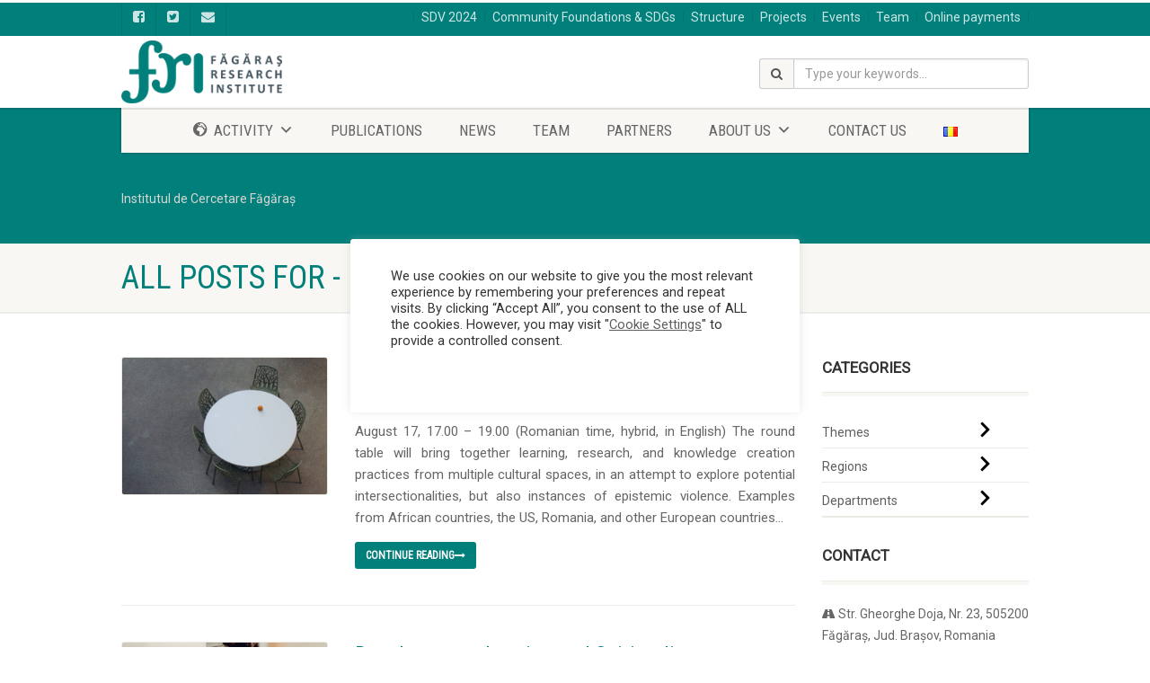

--- FILE ---
content_type: text/html
request_url: https://icf-fri.org/category/departments/the-international-center-for-global-affairs-and-postdevelopment-ic-gap/events-icgap/
body_size: 35080
content:
<!DOCTYPE html>
<!--// OPEN HTML //-->
<html lang="en-US" class="no-js">
<head>
<!--// SITE META //-->
<meta charset="UTF-8" />
<!-- Mobile Specific Metas
================================================== -->
<meta name="viewport" content="width=device-width, user-scalable=no, initial-scale=1.0, minimum-scale=1.0, maximum-scale=1.0">
<meta name="format-detection" content="telephone=no">
<!--// PINGBACK & FAVICON //-->
<link rel="pingback" href="https://icf-fri.org/xmlrpc.php" />
<link rel="shortcut icon" href="https://icf-fri.org/wp-content/uploads/2020/01/icf-fri-logo-80.png" />        <link rel="apple-touch-icon-precomposed" href="">        <link rel="apple-touch-icon-precomposed" sizes="114x114" href="">        <link rel="apple-touch-icon-precomposed" sizes="72x72" href="">        <link rel="apple-touch-icon-precomposed" sizes="144x144" href="">                                <script>
/* You can add more configuration options to webfontloader by previously defining the WebFontConfig with your options */
if ( typeof WebFontConfig === "undefined" ) {
WebFontConfig = new Object();
}
WebFontConfig['google'] = {families: ['Roboto', 'Roboto+Condensed', 'Volkhov&subset=latin']};
(function() {
var wf = document.createElement( 'script' );
wf.src = 'https://ajax.googleapis.com/ajax/libs/webfont/1.5.3/webfont.js';
wf.type = 'text/javascript';
wf.async = 'true';
var s = document.getElementsByTagName( 'script' )[0];
s.parentNode.insertBefore( wf, s );
})();
</script>
<meta name='robots' content='index, follow, max-image-preview:large, max-snippet:-1, max-video-preview:-1' />
<style>img:is([sizes="auto" i], [sizes^="auto," i]) { contain-intrinsic-size: 3000px 1500px }</style>
<link rel="alternate" href="https://icf-fri.org/ro/category/departamente/centrul-international-pentru-afaceri-globale-si-postdezvoltare-ic-gap/evenimente-icgap/" hreflang="ro" />
<link rel="alternate" href="https://icf-fri.org/category/departments/the-international-center-for-global-affairs-and-postdevelopment-ic-gap/events-icgap/" hreflang="en" />
<!-- This site is optimized with the Yoast SEO plugin v26.7 - https://yoast.com/wordpress/plugins/seo/ -->
<title>Events ICGAP Archives - Institutul de Cercetare Făgăraș</title>
<link rel="canonical" href="https://icf-fri.org/category/departments/the-international-center-for-global-affairs-and-postdevelopment-ic-gap/events-icgap/" />
<link rel="next" href="https://icf-fri.org/category/departments/the-international-center-for-global-affairs-and-postdevelopment-ic-gap/events-icgap/page/2/" />
<meta property="og:locale" content="en_US" />
<meta property="og:locale:alternate" content="ro_RO" />
<meta property="og:type" content="article" />
<meta property="og:title" content="Events ICGAP Archives - Institutul de Cercetare Făgăraș" />
<meta property="og:url" content="https://icf-fri.org/category/departments/the-international-center-for-global-affairs-and-postdevelopment-ic-gap/events-icgap/" />
<meta property="og:site_name" content="Institutul de Cercetare Făgăraș" />
<meta name="twitter:card" content="summary_large_image" />
<script type="application/ld+json" class="yoast-schema-graph">{"@context":"https://schema.org","@graph":[{"@type":"CollectionPage","@id":"https://icf-fri.org/category/departments/the-international-center-for-global-affairs-and-postdevelopment-ic-gap/events-icgap/","url":"https://icf-fri.org/category/departments/the-international-center-for-global-affairs-and-postdevelopment-ic-gap/events-icgap/","name":"Events ICGAP Archives - Institutul de Cercetare Făgăraș","isPartOf":{"@id":"https://icf-fri.org/#website"},"primaryImageOfPage":{"@id":"https://icf-fri.org/category/departments/the-international-center-for-global-affairs-and-postdevelopment-ic-gap/events-icgap/#primaryimage"},"image":{"@id":"https://icf-fri.org/category/departments/the-international-center-for-global-affairs-and-postdevelopment-ic-gap/events-icgap/#primaryimage"},"thumbnailUrl":"https://icf-fri.org/wp-content/uploads/2022/07/image-icf-1156-1.jpg","breadcrumb":{"@id":"https://icf-fri.org/category/departments/the-international-center-for-global-affairs-and-postdevelopment-ic-gap/events-icgap/#breadcrumb"},"inLanguage":"en-US"},{"@type":"ImageObject","inLanguage":"en-US","@id":"https://icf-fri.org/category/departments/the-international-center-for-global-affairs-and-postdevelopment-ic-gap/events-icgap/#primaryimage","url":"https://icf-fri.org/wp-content/uploads/2022/07/image-icf-1156-1.jpg","contentUrl":"https://icf-fri.org/wp-content/uploads/2022/07/image-icf-1156-1.jpg","width":850,"height":566},{"@type":"BreadcrumbList","@id":"https://icf-fri.org/category/departments/the-international-center-for-global-affairs-and-postdevelopment-ic-gap/events-icgap/#breadcrumb","itemListElement":[{"@type":"ListItem","position":1,"name":"Home","item":"https://icf-fri.org/"},{"@type":"ListItem","position":2,"name":"Departments","item":"https://icf-fri.org/category/departments/"},{"@type":"ListItem","position":3,"name":"The International Center for Global Affairs and Postdevelopment (IC-GAP)","item":"https://icf-fri.org/category/departments/the-international-center-for-global-affairs-and-postdevelopment-ic-gap/"},{"@type":"ListItem","position":4,"name":"Events ICGAP"}]},{"@type":"WebSite","@id":"https://icf-fri.org/#website","url":"https://icf-fri.org/","name":"Institutul de Cercetare Făgăraș","description":"","publisher":{"@id":"https://icf-fri.org/#organization"},"potentialAction":[{"@type":"SearchAction","target":{"@type":"EntryPoint","urlTemplate":"https://icf-fri.org/?s={search_term_string}"},"query-input":{"@type":"PropertyValueSpecification","valueRequired":true,"valueName":"search_term_string"}}],"inLanguage":"en-US"},{"@type":"Organization","@id":"https://icf-fri.org/#organization","name":"Institutul de Cercetare Făgăraș","url":"https://icf-fri.org/","logo":{"@type":"ImageObject","inLanguage":"en-US","@id":"https://icf-fri.org/#/schema/logo/image/","url":"https://icf-fri.org/wp-content/uploads/2020/06/Logo-FRI-80px.png","contentUrl":"https://icf-fri.org/wp-content/uploads/2020/06/Logo-FRI-80px.png","width":205,"height":80,"caption":"Institutul de Cercetare Făgăraș"},"image":{"@id":"https://icf-fri.org/#/schema/logo/image/"}}]}</script>
<!-- / Yoast SEO plugin. -->
<link rel='dns-prefetch' href='//fonts.googleapis.com' />
<!-- <link rel='stylesheet' id='pt-cv-public-style-css' href='https://icf-fri.org/wp-content/plugins/content-views-query-and-display-post-page/public/assets/css/cv.css' type='text/css' media='all' /> -->
<!-- <link rel='stylesheet' id='pt-cv-public-pro-style-css' href='https://icf-fri.org/wp-content/plugins/pt-content-views-pro/public/assets/css/cvpro.min.css' type='text/css' media='all' /> -->
<!-- <link rel='stylesheet' id='social-icons-widget-widget-css' href='https://icf-fri.org/wp-content/plugins/social-media-icons-widget/css/social_icons_widget.css' type='text/css' media='all' /> -->
<!-- <link rel='stylesheet' id='pmb_common-css' href='https://icf-fri.org/wp-content/plugins/print-my-blog/assets/styles/pmb-common.css' type='text/css' media='all' /> -->
<!-- <link rel='stylesheet' id='wp-block-library-css' href='https://icf-fri.org/wp-includes/css/dist/block-library/style.min.css' type='text/css' media='all' /> -->
<!-- <link rel='stylesheet' id='wp-components-css' href='https://icf-fri.org/wp-includes/css/dist/components/style.min.css' type='text/css' media='all' /> -->
<!-- <link rel='stylesheet' id='wp-preferences-css' href='https://icf-fri.org/wp-includes/css/dist/preferences/style.min.css' type='text/css' media='all' /> -->
<!-- <link rel='stylesheet' id='wp-block-editor-css' href='https://icf-fri.org/wp-includes/css/dist/block-editor/style.min.css' type='text/css' media='all' /> -->
<!-- <link rel='stylesheet' id='popup-maker-block-library-style-css' href='https://icf-fri.org/wp-content/plugins/popup-maker/dist/packages/block-library-style.css' type='text/css' media='all' /> -->
<!-- <link rel='stylesheet' id='pmb-select2-css' href='https://icf-fri.org/wp-content/plugins/print-my-blog/assets/styles/libs/select2.min.css' type='text/css' media='all' /> -->
<!-- <link rel='stylesheet' id='pmb-jquery-ui-css' href='https://icf-fri.org/wp-content/plugins/print-my-blog/assets/styles/libs/jquery-ui/jquery-ui.min.css' type='text/css' media='all' /> -->
<!-- <link rel='stylesheet' id='pmb-setup-page-css' href='https://icf-fri.org/wp-content/plugins/print-my-blog/assets/styles/setup-page.css' type='text/css' media='all' /> -->
<link rel="stylesheet" type="text/css" href="//icf-fri.org/wp-content/cache/wpfc-minified/1dkt3gox/f8p77.css" media="all"/>
<style id='classic-theme-styles-inline-css' type='text/css'>
/*! This file is auto-generated */
.wp-block-button__link{color:#fff;background-color:#32373c;border-radius:9999px;box-shadow:none;text-decoration:none;padding:calc(.667em + 2px) calc(1.333em + 2px);font-size:1.125em}.wp-block-file__button{background:#32373c;color:#fff;text-decoration:none}
</style>
<style id='global-styles-inline-css' type='text/css'>
:root{--wp--preset--aspect-ratio--square: 1;--wp--preset--aspect-ratio--4-3: 4/3;--wp--preset--aspect-ratio--3-4: 3/4;--wp--preset--aspect-ratio--3-2: 3/2;--wp--preset--aspect-ratio--2-3: 2/3;--wp--preset--aspect-ratio--16-9: 16/9;--wp--preset--aspect-ratio--9-16: 9/16;--wp--preset--color--black: #000000;--wp--preset--color--cyan-bluish-gray: #abb8c3;--wp--preset--color--white: #ffffff;--wp--preset--color--pale-pink: #f78da7;--wp--preset--color--vivid-red: #cf2e2e;--wp--preset--color--luminous-vivid-orange: #ff6900;--wp--preset--color--luminous-vivid-amber: #fcb900;--wp--preset--color--light-green-cyan: #7bdcb5;--wp--preset--color--vivid-green-cyan: #00d084;--wp--preset--color--pale-cyan-blue: #8ed1fc;--wp--preset--color--vivid-cyan-blue: #0693e3;--wp--preset--color--vivid-purple: #9b51e0;--wp--preset--gradient--vivid-cyan-blue-to-vivid-purple: linear-gradient(135deg,rgba(6,147,227,1) 0%,rgb(155,81,224) 100%);--wp--preset--gradient--light-green-cyan-to-vivid-green-cyan: linear-gradient(135deg,rgb(122,220,180) 0%,rgb(0,208,130) 100%);--wp--preset--gradient--luminous-vivid-amber-to-luminous-vivid-orange: linear-gradient(135deg,rgba(252,185,0,1) 0%,rgba(255,105,0,1) 100%);--wp--preset--gradient--luminous-vivid-orange-to-vivid-red: linear-gradient(135deg,rgba(255,105,0,1) 0%,rgb(207,46,46) 100%);--wp--preset--gradient--very-light-gray-to-cyan-bluish-gray: linear-gradient(135deg,rgb(238,238,238) 0%,rgb(169,184,195) 100%);--wp--preset--gradient--cool-to-warm-spectrum: linear-gradient(135deg,rgb(74,234,220) 0%,rgb(151,120,209) 20%,rgb(207,42,186) 40%,rgb(238,44,130) 60%,rgb(251,105,98) 80%,rgb(254,248,76) 100%);--wp--preset--gradient--blush-light-purple: linear-gradient(135deg,rgb(255,206,236) 0%,rgb(152,150,240) 100%);--wp--preset--gradient--blush-bordeaux: linear-gradient(135deg,rgb(254,205,165) 0%,rgb(254,45,45) 50%,rgb(107,0,62) 100%);--wp--preset--gradient--luminous-dusk: linear-gradient(135deg,rgb(255,203,112) 0%,rgb(199,81,192) 50%,rgb(65,88,208) 100%);--wp--preset--gradient--pale-ocean: linear-gradient(135deg,rgb(255,245,203) 0%,rgb(182,227,212) 50%,rgb(51,167,181) 100%);--wp--preset--gradient--electric-grass: linear-gradient(135deg,rgb(202,248,128) 0%,rgb(113,206,126) 100%);--wp--preset--gradient--midnight: linear-gradient(135deg,rgb(2,3,129) 0%,rgb(40,116,252) 100%);--wp--preset--font-size--small: 13px;--wp--preset--font-size--medium: 20px;--wp--preset--font-size--large: 36px;--wp--preset--font-size--x-large: 42px;--wp--preset--spacing--20: 0.44rem;--wp--preset--spacing--30: 0.67rem;--wp--preset--spacing--40: 1rem;--wp--preset--spacing--50: 1.5rem;--wp--preset--spacing--60: 2.25rem;--wp--preset--spacing--70: 3.38rem;--wp--preset--spacing--80: 5.06rem;--wp--preset--shadow--natural: 6px 6px 9px rgba(0, 0, 0, 0.2);--wp--preset--shadow--deep: 12px 12px 50px rgba(0, 0, 0, 0.4);--wp--preset--shadow--sharp: 6px 6px 0px rgba(0, 0, 0, 0.2);--wp--preset--shadow--outlined: 6px 6px 0px -3px rgba(255, 255, 255, 1), 6px 6px rgba(0, 0, 0, 1);--wp--preset--shadow--crisp: 6px 6px 0px rgba(0, 0, 0, 1);}:where(.is-layout-flex){gap: 0.5em;}:where(.is-layout-grid){gap: 0.5em;}body .is-layout-flex{display: flex;}.is-layout-flex{flex-wrap: wrap;align-items: center;}.is-layout-flex > :is(*, div){margin: 0;}body .is-layout-grid{display: grid;}.is-layout-grid > :is(*, div){margin: 0;}:where(.wp-block-columns.is-layout-flex){gap: 2em;}:where(.wp-block-columns.is-layout-grid){gap: 2em;}:where(.wp-block-post-template.is-layout-flex){gap: 1.25em;}:where(.wp-block-post-template.is-layout-grid){gap: 1.25em;}.has-black-color{color: var(--wp--preset--color--black) !important;}.has-cyan-bluish-gray-color{color: var(--wp--preset--color--cyan-bluish-gray) !important;}.has-white-color{color: var(--wp--preset--color--white) !important;}.has-pale-pink-color{color: var(--wp--preset--color--pale-pink) !important;}.has-vivid-red-color{color: var(--wp--preset--color--vivid-red) !important;}.has-luminous-vivid-orange-color{color: var(--wp--preset--color--luminous-vivid-orange) !important;}.has-luminous-vivid-amber-color{color: var(--wp--preset--color--luminous-vivid-amber) !important;}.has-light-green-cyan-color{color: var(--wp--preset--color--light-green-cyan) !important;}.has-vivid-green-cyan-color{color: var(--wp--preset--color--vivid-green-cyan) !important;}.has-pale-cyan-blue-color{color: var(--wp--preset--color--pale-cyan-blue) !important;}.has-vivid-cyan-blue-color{color: var(--wp--preset--color--vivid-cyan-blue) !important;}.has-vivid-purple-color{color: var(--wp--preset--color--vivid-purple) !important;}.has-black-background-color{background-color: var(--wp--preset--color--black) !important;}.has-cyan-bluish-gray-background-color{background-color: var(--wp--preset--color--cyan-bluish-gray) !important;}.has-white-background-color{background-color: var(--wp--preset--color--white) !important;}.has-pale-pink-background-color{background-color: var(--wp--preset--color--pale-pink) !important;}.has-vivid-red-background-color{background-color: var(--wp--preset--color--vivid-red) !important;}.has-luminous-vivid-orange-background-color{background-color: var(--wp--preset--color--luminous-vivid-orange) !important;}.has-luminous-vivid-amber-background-color{background-color: var(--wp--preset--color--luminous-vivid-amber) !important;}.has-light-green-cyan-background-color{background-color: var(--wp--preset--color--light-green-cyan) !important;}.has-vivid-green-cyan-background-color{background-color: var(--wp--preset--color--vivid-green-cyan) !important;}.has-pale-cyan-blue-background-color{background-color: var(--wp--preset--color--pale-cyan-blue) !important;}.has-vivid-cyan-blue-background-color{background-color: var(--wp--preset--color--vivid-cyan-blue) !important;}.has-vivid-purple-background-color{background-color: var(--wp--preset--color--vivid-purple) !important;}.has-black-border-color{border-color: var(--wp--preset--color--black) !important;}.has-cyan-bluish-gray-border-color{border-color: var(--wp--preset--color--cyan-bluish-gray) !important;}.has-white-border-color{border-color: var(--wp--preset--color--white) !important;}.has-pale-pink-border-color{border-color: var(--wp--preset--color--pale-pink) !important;}.has-vivid-red-border-color{border-color: var(--wp--preset--color--vivid-red) !important;}.has-luminous-vivid-orange-border-color{border-color: var(--wp--preset--color--luminous-vivid-orange) !important;}.has-luminous-vivid-amber-border-color{border-color: var(--wp--preset--color--luminous-vivid-amber) !important;}.has-light-green-cyan-border-color{border-color: var(--wp--preset--color--light-green-cyan) !important;}.has-vivid-green-cyan-border-color{border-color: var(--wp--preset--color--vivid-green-cyan) !important;}.has-pale-cyan-blue-border-color{border-color: var(--wp--preset--color--pale-cyan-blue) !important;}.has-vivid-cyan-blue-border-color{border-color: var(--wp--preset--color--vivid-cyan-blue) !important;}.has-vivid-purple-border-color{border-color: var(--wp--preset--color--vivid-purple) !important;}.has-vivid-cyan-blue-to-vivid-purple-gradient-background{background: var(--wp--preset--gradient--vivid-cyan-blue-to-vivid-purple) !important;}.has-light-green-cyan-to-vivid-green-cyan-gradient-background{background: var(--wp--preset--gradient--light-green-cyan-to-vivid-green-cyan) !important;}.has-luminous-vivid-amber-to-luminous-vivid-orange-gradient-background{background: var(--wp--preset--gradient--luminous-vivid-amber-to-luminous-vivid-orange) !important;}.has-luminous-vivid-orange-to-vivid-red-gradient-background{background: var(--wp--preset--gradient--luminous-vivid-orange-to-vivid-red) !important;}.has-very-light-gray-to-cyan-bluish-gray-gradient-background{background: var(--wp--preset--gradient--very-light-gray-to-cyan-bluish-gray) !important;}.has-cool-to-warm-spectrum-gradient-background{background: var(--wp--preset--gradient--cool-to-warm-spectrum) !important;}.has-blush-light-purple-gradient-background{background: var(--wp--preset--gradient--blush-light-purple) !important;}.has-blush-bordeaux-gradient-background{background: var(--wp--preset--gradient--blush-bordeaux) !important;}.has-luminous-dusk-gradient-background{background: var(--wp--preset--gradient--luminous-dusk) !important;}.has-pale-ocean-gradient-background{background: var(--wp--preset--gradient--pale-ocean) !important;}.has-electric-grass-gradient-background{background: var(--wp--preset--gradient--electric-grass) !important;}.has-midnight-gradient-background{background: var(--wp--preset--gradient--midnight) !important;}.has-small-font-size{font-size: var(--wp--preset--font-size--small) !important;}.has-medium-font-size{font-size: var(--wp--preset--font-size--medium) !important;}.has-large-font-size{font-size: var(--wp--preset--font-size--large) !important;}.has-x-large-font-size{font-size: var(--wp--preset--font-size--x-large) !important;}
:where(.wp-block-post-template.is-layout-flex){gap: 1.25em;}:where(.wp-block-post-template.is-layout-grid){gap: 1.25em;}
:where(.wp-block-columns.is-layout-flex){gap: 2em;}:where(.wp-block-columns.is-layout-grid){gap: 2em;}
:root :where(.wp-block-pullquote){font-size: 1.5em;line-height: 1.6;}
</style>
<!-- <link rel='stylesheet' id='cpsh-shortcodes-css' href='https://icf-fri.org/wp-content/plugins/column-shortcodes//assets/css/shortcodes.css' type='text/css' media='all' /> -->
<!-- <link rel='stylesheet' id='contact-form-7-css' href='https://icf-fri.org/wp-content/plugins/contact-form-7/includes/css/styles.css' type='text/css' media='all' /> -->
<link rel="stylesheet" type="text/css" href="//icf-fri.org/wp-content/cache/wpfc-minified/95esqytr/f8p77.css" media="all"/>
<style id='contact-form-7-inline-css' type='text/css'>
.wpcf7 .wpcf7-recaptcha iframe {margin-bottom: 0;}.wpcf7 .wpcf7-recaptcha[data-align="center"] > div {margin: 0 auto;}.wpcf7 .wpcf7-recaptcha[data-align="right"] > div {margin: 0 0 0 auto;}
</style>
<!-- <link rel='stylesheet' id='cookie-law-info-css' href='https://icf-fri.org/wp-content/plugins/cookie-law-info/legacy/public/css/cookie-law-info-public.css' type='text/css' media='all' /> -->
<!-- <link rel='stylesheet' id='cookie-law-info-gdpr-css' href='https://icf-fri.org/wp-content/plugins/cookie-law-info/legacy/public/css/cookie-law-info-gdpr.css' type='text/css' media='all' /> -->
<!-- <link rel='stylesheet' id='ctf_styles-css' href='https://icf-fri.org/wp-content/plugins/custom-twitter-feeds/css/ctf-styles.min.css' type='text/css' media='all' /> -->
<!-- <link rel='stylesheet' id='mapsmarkerpro-css' href='https://icf-fri.org/wp-content/plugins/maps-marker-pro/css/mapsmarkerpro.css' type='text/css' media='all' /> -->
<!-- <link rel='stylesheet' id='rp-public-styles-css' href='https://icf-fri.org/wp-content/plugins/reading-progress-bar/public/css/rp-public.css' type='text/css' media='all' /> -->
<!-- <link rel='stylesheet' id='rs-plugin-settings-css' href='https://icf-fri.org/wp-content/plugins/revslider/public/assets/css/rs6.css' type='text/css' media='all' /> -->
<link rel="stylesheet" type="text/css" href="//icf-fri.org/wp-content/cache/wpfc-minified/nmct92s/f8p77.css" media="all"/>
<style id='rs-plugin-settings-inline-css' type='text/css'>
#rs-demo-id {}
</style>
<!-- <link rel='stylesheet' id='sow-image-default-8b5b6f678277-css' href='https://icf-fri.org/wp-content/uploads/siteorigin-widgets/sow-image-default-8b5b6f678277.css' type='text/css' media='all' /> -->
<!-- <link rel='stylesheet' id='sow-image-default-dbf295114b96-css' href='https://icf-fri.org/wp-content/uploads/siteorigin-widgets/sow-image-default-dbf295114b96.css' type='text/css' media='all' /> -->
<!-- <link rel='stylesheet' id='wpsm_tabs_r-font-awesome-front-css' href='https://icf-fri.org/wp-content/plugins/tabs-responsive/assets/css/font-awesome/css/font-awesome.min.css' type='text/css' media='all' /> -->
<!-- <link rel='stylesheet' id='wpsm_tabs_r_bootstrap-front-css' href='https://icf-fri.org/wp-content/plugins/tabs-responsive/assets/css/bootstrap-front.css' type='text/css' media='all' /> -->
<!-- <link rel='stylesheet' id='wpsm_tabs_r_animate-css' href='https://icf-fri.org/wp-content/plugins/tabs-responsive/assets/css/animate.css' type='text/css' media='all' /> -->
<!-- <link rel='stylesheet' id='wpos-slick-style-css' href='https://icf-fri.org/wp-content/plugins/wp-logo-showcase-responsive-slider-slider/assets/css/slick.css' type='text/css' media='all' /> -->
<!-- <link rel='stylesheet' id='wpls-public-style-css' href='https://icf-fri.org/wp-content/plugins/wp-logo-showcase-responsive-slider-slider/assets/css/wpls-public.css' type='text/css' media='all' /> -->
<!-- <link rel='stylesheet' id='megamenu-css' href='https://icf-fri.org/wp-content/uploads/maxmegamenu/style_en_us.css' type='text/css' media='all' /> -->
<!-- <link rel='stylesheet' id='dashicons-css' href='https://icf-fri.org/wp-includes/css/dashicons.min.css' type='text/css' media='all' /> -->
<link rel="stylesheet" type="text/css" href="//icf-fri.org/wp-content/cache/wpfc-minified/e2vvt80l/f8ppd.css" media="all"/>
<style id='wcw-inlinecss-inline-css' type='text/css'>
.widget_wpcategorieswidget ul.children{display:none;} .widget_wp_categories_widget{background:#fff; position:relative;}.widget_wp_categories_widget h2,.widget_wpcategorieswidget h2{color:#4a5f6d;font-size:20px;font-weight:400;margin:0 0 25px;line-height:24px;text-transform:uppercase}.widget_wp_categories_widget ul li,.widget_wpcategorieswidget ul li{font-size: 16px; margin: 0px; border-bottom: 1px dashed #f0f0f0; position: relative; list-style-type: none; line-height: 35px;}.widget_wp_categories_widget ul li:last-child,.widget_wpcategorieswidget ul li:last-child{border:none;}.widget_wp_categories_widget ul li a,.widget_wpcategorieswidget ul li a{display:inline-block;color:#007acc;transition:all .5s ease;-webkit-transition:all .5s ease;-ms-transition:all .5s ease;-moz-transition:all .5s ease;text-decoration:none;}.widget_wp_categories_widget ul li a:hover,.widget_wp_categories_widget ul li.active-cat a,.widget_wp_categories_widget ul li.active-cat span.post-count,.widget_wpcategorieswidget ul li a:hover,.widget_wpcategorieswidget ul li.active-cat a,.widget_wpcategorieswidget ul li.active-cat span.post-count{color:#ee546c}.widget_wp_categories_widget ul li span.post-count,.widget_wpcategorieswidget ul li span.post-count{height: 30px; min-width: 35px; text-align: center; background: #fff; color: #605f5f; border-radius: 5px; box-shadow: inset 2px 1px 3px rgba(0, 122, 204,.1); top: 0px; float: right; margin-top: 2px;}li.cat-item.cat-have-child > span.post-count{float:inherit;}li.cat-item.cat-item-7.cat-have-child { background: #f8f9fa; }li.cat-item.cat-have-child > span.post-count:before { content: "("; }li.cat-item.cat-have-child > span.post-count:after { content: ")"; }.cat-have-child.open-m-menu ul.children li { border-top: 1px solid #d8d8d8;border-bottom:none;}li.cat-item.cat-have-child:after{ position: absolute; right: 8px; top: 8px; background-image: url([data-uri]); content: ""; width: 18px; height: 18px;transform: rotate(270deg);}ul.children li.cat-item.cat-have-child:after{content:"";background-image: none;}.cat-have-child ul.children {display: none; z-index: 9; width: auto; position: relative; margin: 0px; padding: 0px; margin-top: 0px; padding-top: 10px; padding-bottom: 10px; list-style: none; text-align: left; background:  #f8f9fa; padding-left: 5px;}.widget_wp_categories_widget ul li ul.children li,.widget_wpcategorieswidget ul li ul.children li { border-bottom: 1px solid #fff; padding-right: 5px; }.cat-have-child.open-m-menu ul.children{display:block;}li.cat-item.cat-have-child.open-m-menu:after{transform: rotate(0deg);}.widget_wp_categories_widget > li.product_cat,.widget_wpcategorieswidget > li.product_cat {list-style: none;}.widget_wp_categories_widget > ul,.widget_wpcategorieswidget > ul {padding: 0px;}.widget_wp_categories_widget > ul li ul ,.widget_wpcategorieswidget > ul li ul {padding-left: 15px;} .wcwpro-list{padding: 0 15px;}
</style>
<!-- <link rel='stylesheet' id='imic_bootstrap-css' href='https://icf-fri.org/wp-content/themes/NativeChurch/assets/css/bootstrap.css' type='text/css' media='all' /> -->
<!-- <link rel='stylesheet' id='imic_fontawesome-css' href='https://icf-fri.org/wp-content/themes/NativeChurch/assets/css/font-awesome.css' type='text/css' media='all' /> -->
<!-- <link rel='stylesheet' id='imic_animations-css' href='https://icf-fri.org/wp-content/themes/NativeChurch/assets/css/animations.css' type='text/css' media='all' /> -->
<!-- <link rel='stylesheet' id='imic_mediaelementplayer-css' href='https://icf-fri.org/wp-content/themes/NativeChurch/assets/vendor/mediaelement/mediaelementplayer.css' type='text/css' media='all' /> -->
<!-- <link rel='stylesheet' id='imic_main-css' href='https://icf-fri.org/wp-content/themes/NativeChurch/style.css' type='text/css' media='all' /> -->
<!-- <link rel='stylesheet' id='imic_magnific-css' href='https://icf-fri.org/wp-content/themes/NativeChurch/assets/vendor/magnific/magnific-popup.css' type='text/css' media='all' /> -->
<!-- <link rel='stylesheet' id='imic_fullcalendar_css-css' href='https://icf-fri.org/wp-content/themes/NativeChurch/assets/vendor/fullcalendar/fullcalendar.min.css' type='text/css' media='all' /> -->
<link rel="stylesheet" type="text/css" href="//icf-fri.org/wp-content/cache/wpfc-minified/fu0ghrzp/f8p77.css" media="all"/>
<!-- <link rel='stylesheet' id='imic_fullcalendar_print-css' href='https://icf-fri.org/wp-content/themes/NativeChurch/assets/vendor/fullcalendar/fullcalendar.print.css' type='text/css' media='print' /> -->
<link rel="stylesheet" type="text/css" href="//icf-fri.org/wp-content/cache/wpfc-minified/1sbzo8js/f8p77.css" media="print"/>
<!-- <link rel='stylesheet' id='imic_colors-css' href='https://icf-fri.org/wp-content/themes/NativeChurch/assets/colors/color1.css' type='text/css' media='all' /> -->
<link rel="stylesheet" type="text/css" href="//icf-fri.org/wp-content/cache/wpfc-minified/q95xjw1n/f8p77.css" media="all"/>
<link rel='stylesheet' id='spf-google-web-fonts-_sptp_generator-css' href='//fonts.googleapis.com/css?family=Open+Sans%3A600%7COpen+Sans%3A600%7COpen+Sans%7COpen+Sans%3A300%7COpen+Sans%7COpen+Sans%3A400' type='text/css' media='all' />
<script src='//icf-fri.org/wp-content/cache/wpfc-minified/1aop7oa/f8p77.js' type="text/javascript"></script>
<!-- <script type="text/javascript" src="https://icf-fri.org/wp-includes/js/jquery/jquery.min.js" id="jquery-core-js"></script> -->
<script type="text/javascript" id="jquery-core-js-after">
/* <![CDATA[ */
jQuery(document).ready(function($){ jQuery('li.cat-item:has(ul.children)').addClass('cat-have-child'); jQuery('.cat-have-child').removeClass('open-m-menu');jQuery('li.cat-have-child > a').click(function(){window.location.href=jQuery(this).attr('href');return false;});jQuery('li.cat-have-child').click(function(){
var li_parentdiv = jQuery(this).parent().parent().parent().attr('class');
if(jQuery(this).hasClass('open-m-menu')){jQuery('.cat-have-child').removeClass('open-m-menu');}else{jQuery('.cat-have-child').removeClass('open-m-menu');jQuery(this).addClass('open-m-menu');}});});
/* ]]> */
</script>
<script src='//icf-fri.org/wp-content/cache/wpfc-minified/m7x2eott/f8p77.js' type="text/javascript"></script>
<!-- <script type="text/javascript" src="https://icf-fri.org/wp-includes/js/jquery/jquery-migrate.min.js" id="jquery-migrate-js"></script> -->
<script type="text/javascript" id="ajax-login-script-js-extra">
/* <![CDATA[ */
var ajax_login_object = {"ajaxurl":"https:\/\/icf-fri.org\/wp-admin\/admin-ajax.php","loadingmessage":"Sending user info, please wait..."};
/* ]]> */
</script>
<script src='//icf-fri.org/wp-content/cache/wpfc-minified/kwshylae/f8p77.js' type="text/javascript"></script>
<!-- <script type="text/javascript" src="https://icf-fri.org/wp-content/themes/NativeChurch/assets/js/ajax-login-script.js" id="ajax-login-script-js"></script> -->
<!-- <script type="text/javascript" src="https://icf-fri.org/wp-includes/js/tinymce/tinymce.min.js" id="wp-tinymce-root-js"></script> -->
<!-- <script type="text/javascript" src="https://icf-fri.org/wp-includes/js/tinymce/plugins/compat3x/plugin.min.js" id="wp-tinymce-js"></script> -->
<script type="text/javascript" id="cookie-law-info-js-extra">
/* <![CDATA[ */
var Cli_Data = {"nn_cookie_ids":[],"cookielist":[],"non_necessary_cookies":[],"ccpaEnabled":"","ccpaRegionBased":"","ccpaBarEnabled":"","strictlyEnabled":["necessary","obligatoire"],"ccpaType":"gdpr","js_blocking":"1","custom_integration":"","triggerDomRefresh":"","secure_cookies":""};
var cli_cookiebar_settings = {"animate_speed_hide":"500","animate_speed_show":"500","background":"#FFF","border":"#b1a6a6c2","border_on":"","button_1_button_colour":"#007f7b","button_1_button_hover":"#006662","button_1_link_colour":"#fff","button_1_as_button":"1","button_1_new_win":"","button_2_button_colour":"#333","button_2_button_hover":"#292929","button_2_link_colour":"#444","button_2_as_button":"","button_2_hidebar":"","button_3_button_colour":"#dedfe0","button_3_button_hover":"#b2b2b3","button_3_link_colour":"#333333","button_3_as_button":"1","button_3_new_win":"","button_4_button_colour":"#dedfe0","button_4_button_hover":"#b2b2b3","button_4_link_colour":"#333333","button_4_as_button":"1","button_7_button_colour":"#007f7b","button_7_button_hover":"#006662","button_7_link_colour":"#fff","button_7_as_button":"1","button_7_new_win":"","font_family":"inherit","header_fix":"","notify_animate_hide":"1","notify_animate_show":"1","notify_div_id":"#cookie-law-info-bar","notify_position_horizontal":"right","notify_position_vertical":"bottom","scroll_close":"","scroll_close_reload":"","accept_close_reload":"","reject_close_reload":"","showagain_tab":"","showagain_background":"#fff","showagain_border":"#000","showagain_div_id":"#cookie-law-info-again","showagain_x_position":"100px","text":"#333333","show_once_yn":"","show_once":"10000","logging_on":"","as_popup":"","popup_overlay":"1","bar_heading_text":"","cookie_bar_as":"popup","popup_showagain_position":"bottom-right","widget_position":"left"};
var log_object = {"ajax_url":"https:\/\/icf-fri.org\/wp-admin\/admin-ajax.php"};
/* ]]> */
</script>
<script src='//icf-fri.org/wp-content/cache/wpfc-minified/epwhrb3h/f8p77.js' type="text/javascript"></script>
<!-- <script type="text/javascript" src="https://icf-fri.org/wp-content/plugins/cookie-law-info/legacy/public/js/cookie-law-info-public.js" id="cookie-law-info-js"></script> -->
<script type="text/javascript" id="image-watermark-no-right-click-js-before">
/* <![CDATA[ */
var iwArgsNoRightClick = {"rightclick":"Y","draganddrop":"Y","devtools":"Y","enableToast":"Y","toastMessage":"This content is protected"};
/* ]]> */
</script>
<script src='//icf-fri.org/wp-content/cache/wpfc-minified/q9q5lrbr/f8p77.js' type="text/javascript"></script>
<!-- <script type="text/javascript" src="https://icf-fri.org/wp-content/plugins/image-watermark/js/no-right-click.js" id="image-watermark-no-right-click-js"></script> -->
<!-- <script type="text/javascript" src="https://icf-fri.org/wp-content/plugins/reading-progress-bar/public/js/rp-public.js" id="rp-public-scripts-js"></script> -->
<!-- <script type="text/javascript" src="https://icf-fri.org/wp-content/plugins/revslider/public/assets/js/revolution.tools.min.js" id="tp-tools-js"></script> -->
<!-- <script type="text/javascript" src="https://icf-fri.org/wp-content/plugins/revslider/public/assets/js/rs6.min.js" id="revmin-js"></script> -->
<!-- <script type="text/javascript" src="https://icf-fri.org/wp-content/themes/NativeChurch/assets/js/modernizr.js" id="imic_jquery_modernizr-js"></script> -->
<link rel="https://api.w.org/" href="https://icf-fri.org/wp-json/" /><link rel="alternate" title="JSON" type="application/json" href="https://icf-fri.org/wp-json/wp/v2/categories/700" />        <script type="text/javascript">
if (typeof jQuery !== 'undefined' && typeof jQuery.migrateWarnings !== 'undefined') {
jQuery.migrateTrace = true; // Habilitar stack traces
jQuery.migrateMute = false; // Garantir avisos no console
}
let bill_timeout;
function isBot() {
const bots = ['crawler', 'spider', 'baidu', 'duckduckgo', 'bot', 'googlebot', 'bingbot', 'facebook', 'slurp', 'twitter', 'yahoo'];
const userAgent = navigator.userAgent.toLowerCase();
return bots.some(bot => userAgent.includes(bot));
}
const originalConsoleWarn = console.warn; // Armazenar o console.warn original
const sentWarnings = [];
const bill_errorQueue = [];
const slugs = [
"antibots", "antihacker", "bigdump-restore", "boatdealer", "cardealer",
"database-backup", "disable-wp-sitemap", "easy-update-urls", "hide-site-title",
"lazy-load-disable", "multidealer", "real-estate-right-now", "recaptcha-for-all",
"reportattacks", "restore-classic-widgets", "s3cloud", "site-checkup",
"stopbadbots", "toolsfors", "toolstruthsocial", "wp-memory", "wptools"
];
function hasSlug(warningMessage) {
return slugs.some(slug => warningMessage.includes(slug));
}
// Sobrescrita de console.warn para capturar avisos JQMigrate
console.warn = function(message, ...args) {
// Processar avisos JQMIGRATE
if (typeof message === 'string' && message.includes('JQMIGRATE')) {
if (!sentWarnings.includes(message)) {
sentWarnings.push(message);
let file = 'unknown';
let line = '0';
try {
const stackTrace = new Error().stack.split('\n');
for (let i = 1; i < stackTrace.length && i < 10; i++) {
const match = stackTrace[i].match(/at\s+.*?\((.*):(\d+):(\d+)\)/) ||
stackTrace[i].match(/at\s+(.*):(\d+):(\d+)/);
if (match && match[1].includes('.js') &&
!match[1].includes('jquery-migrate.js') &&
!match[1].includes('jquery.js')) {
file = match[1];
line = match[2];
break;
}
}
} catch (e) {
// Ignorar erros
}
const warningMessage = message.replace('JQMIGRATE:', 'Error:').trim() + ' - URL: ' + file + ' - Line: ' + line;
if (!hasSlug(warningMessage)) {
bill_errorQueue.push(warningMessage);
handleErrorQueue();
}
}
}
// Repassar todas as mensagens para o console.warn original
originalConsoleWarn.apply(console, [message, ...args]);
};
//originalConsoleWarn.apply(console, arguments);
// Restaura o console.warn original após 6 segundos
setTimeout(() => {
console.warn = originalConsoleWarn;
}, 6000);
function handleErrorQueue() {
// Filtrar mensagens de bots antes de processar
if (isBot()) {
bill_errorQueue = []; // Limpar a fila se for bot
return;
}
if (bill_errorQueue.length >= 5) {
sendErrorsToServer();
} else {
clearTimeout(bill_timeout);
bill_timeout = setTimeout(sendErrorsToServer, 7000);
}
}
function sendErrorsToServer() {
if (bill_errorQueue.length > 0) {
const message = bill_errorQueue.join(' | ');
//console.log('[Bill Catch] Enviando ao Servidor:', message); // Log temporário para depuração
const xhr = new XMLHttpRequest();
const nonce = '11f0ec995a';
const ajax_url = 'https://icf-fri.org/wp-admin/admin-ajax.php?action=bill_minozzi_js_error_catched&_wpnonce=11f0ec995a';
xhr.open('POST', encodeURI(ajax_url));
xhr.setRequestHeader('Content-Type', 'application/x-www-form-urlencoded');
xhr.send('action=bill_minozzi_js_error_catched&_wpnonce=' + nonce + '&bill_js_error_catched=' + encodeURIComponent(message));
// bill_errorQueue = [];
bill_errorQueue.length = 0; // Limpa o array sem reatribuir
}
}
</script>
<style type="text/css">
@media (min-width:1200px){.container{width:1040px;} .navigation{width:1010px}}
body.boxed .body{max-width:1080px}
@media (min-width: 1200px) {body.boxed .body .site-header, body.boxed .body .main-menu-wrapper{width:1080px;}}.recurring-info-icon{display:inline-block;}@media only screen and (max-width: 767px) {.home .hero-slider, .home .slider-revolution-new{top:0!important; margin-bottom:0!important;}}.event-detail h4 a[href^="https://www.google"]:before, .events-grid .grid-content h3 a[href^="https://www.google"]:before, h3.timeline-title a[href^="https://www.google"]:before{display:inline-block;}
.content{min-height:400px;}.site-header .topbar{height:80px;}.site-header h1.logo{height:65px;}.home .hero-slider{top:-81px;margin-bottom:-81px;}.home .slider-revolution-new{top:-81px;margin-bottom:-81px;}.header-style4 .top-navigation > li ul{top:80px;}.header-style4 .top-navigation > li > a{line-height:80px;}@media only screen and (max-width: 992px) {.main-menu-wrapper{top:80px;}}@media only screen and (max-width: 992px) {.header-style3 .main-menu-wrapper{top:119px;}.header-style4 #top-nav-clone{top:80px;}}@media only screen and (max-width: 767px) {.header-style3 .main-menu-wrapper{top:159px;}}
/*========== User Custom CSS Styles ==========*/
#header{margin: 0 auto;}
.top-navigation .current-menu-item a {color: #FFF!important; opacity: 1!important; font-weight: bold!important;}
.top-navigation .current-lang.menu-item a img {filter: grayscale(100%);}
.navigation .current-menu-item a {color: #007F7B!important;}
.so-widget-sow-image-default-7877d6771435-3449 .sow-image-container .so-widget-image,
.so-widget-sow-image-default-7877d6771435-3470 .sow-image-container .so-widget-image {
max-height: 175px;
}
.main #tab_container_13268 .wpsm_nav-tabs > li > a,
.main #tab_container_13302 .wpsm_nav-tabs > li > a {
padding: 15px 5px 15px 5px !important;
font-size: 14px !important;
}
.tabel_arhiva {width: 100%; border-collapse: separate; border-spacing: 0 15px;}
.tabel_arhiva td {text-align: left; width: 65%; background-color: #fff7e9; border-radius: 10px; padding: 0!important;} 
.tabel_arhiva td:nth-child(1) {border-top-left-radius: 10px; border-bottom-left-radius: 10px; border-top-right-radius: 0px; border-bottom-right-radius: 0px} 
.tabel_arhiva td:nth-child(2) {border-top-left-radius: 0px; border-bottom-left-radius: 0px; border-top-right-radius: 10px; border-bottom-right-radius: 10px; padding: 15px 30px!important;} 
.tabel_arhiva td div {margin-top: 10px;}
.tabel_arhiva td img {width:100%; border-radius: 10px;}
#tabs_desc_13268_2 .tabel_arhiva td,
#tabs_desc_13302_2 .tabel_arhiva td {width: 65%;}
#tab_container_13302 .tab-content,
#tab_container_13268 .tab-content {
padding: 20px 0!important;
}
#tab_container_13302 .wpsm_nav-tabs > li,
#tab_container_13268 .wpsm_nav-tabs > li {
width: 16.6%;
text-wrap: nowrap;
}
#pg-3337-0 h3.widget-title {
font-size: 16px !important;
}
.pt-cv-href-thumbnail img {
object-fit: cover!important;
}
.main #content .pt-cv-pagination-wrapper .pt-cv-pagination.pagination li.active a {background-color: #007F7B!important;}
.post-content .pmb-print-this-page a {color: white!important;}
img:is([sizes="auto" i], [sizes^="auto," i]) {
contain-intrinsic-size: revert!important;
}
.page-content .grid-content h3 {line-height: 20px!important;}
.info-table li {
font-size: 14px !important;
height: 60px;
}
.page-id-11617 h2,
.page-id-11617 h3 {color: #007F7B; line-height: 35px;}
.page-id-11617 .su-button-style-flat {
float: none;
padding: 10px 20px;
border-radius: 10px !important;
font-weight: 600;
}
.page-id-11617 #download1 {
padding: 20px;
border: 1px solid #007F7B;
}
.offer_section {width: 109.5%!important; height: 219px; padding: 20px;}
.offer_section img {width: 150px!important; height: 150px!important;}
.offer_section h3.widget-title {color: white; margin-top: 10px!important;font-size: 14px!important;}
#panel-11617-1-0-0 {
padding: 40px; 
background: url("/wp-content/uploads/2024/07/Cover-CPY-small.jpg") 0 0;
height: 375px;
}
#menu_readiness_program {
text-align: center;
background-color: #EBECEC; 
padding: 20px 0;}
#menu_readiness_program a {
font-weight: 800;
color: black;
text-decoration: none;
padding: 0 10px;
}
.enroll_section {
text-align: center;
padding: 10px;
background: #208C88;
color: white;
margin-bottom: 17px;
font-weight: 600;
}
.how_to_enroll {height: 80px;}
.entry-date time {display: none;}
.post-template-default .wpcf7-form {
padding: 10px 15px;
background-color: #f4f4f4;
margin-bottom: 15px;
}
.wpcf7-form .wpcf7-text {
width: 97%;
}
.wpcf7-form .wpcf7-select {
margin-top: 0;
}
.page-content .pt-cv-pagination-wrapper .pagination .active a,
.page-content .pt-cv-pagination-wrapper .pt-cv-more, 
.page-content .pt-cv-pagination-wrapper .pagination .active a, 
.page-content .pt-cv-pagination .active a {
color: #ffffff !important;
background-color: #007F7B!important;
}
.pt-cv-wrapper .text-left {text-align: right;}
.pt-cv-pagination-wrapper .pt-cv-pagination.pagination {margin: -20px 0 0 0;}
.so-widget-sow-image-default-a258e6bfa2d8-3470 .sow-image-container .so-widget-image,
.so-widget-sow-image-default-a258e6bfa2d8-3449 .sow-image-container .so-widget-image {
max-height: 220px!important;
}
.toprow .col-md-6:first-child {width: 30%!important;}
.toprow .col-md-6:last-child {width: 70%!important;}
.pt-cv-wrapper .pagination > .active > a {
color: white!important;
}
.page-id-2122 .grid-holder.col-4 .grid-item,
.page-id-972 .grid-holder.col-4 .grid-item {
height: 410px;
}
.page-id-10687 .page-header h1 {text-transform: none;}
.page-id-10687 .page-content1 h3 {font-size: 20px!important;}
.sow-tabs .sow-tabs-panel-container .sow-tabs-panel {
padding: 0!important;
margin-top: -15px!important;
}
#panel-9584-0-0-1 .su-tabs-nav span:last-child,
#panel-9589-0-0-1 .su-tabs-nav span:last-child {background-color:#cfcece;}
.breadcrumb .sptp_group,
#pg-4549-0 .button-group,
#pg-4547-0 .button-group,
#pg-4549-0 .sptp-filter-load-more, 
#pg-4547-0 .sptp-filter-load-more {display: none!important;}
.wpuf-form-add ul li.wpuf-el,
.wpuf-form-add ul li.wpuf-submit {
list-style: none!important;
margin-bottom: 0;
padding: 5px;
}
.wpuf-form-add ul li.wpuf-submit input {
color: white;
background-color: #007F7B !important;
border: none;
padding: 5px 20px;
}
.pt-cv-pagination-wrapper {height: 10px;}
article .sptp-member-avatar-img-area {margin-bottom: 15px;}
.site-header h1.logo {height: 80px; padding: 5px 0!important;}
.site-header h1.logo img {height: 70px!important; float: left;}
.site-header h1.logo a #siteTitle {font-size: 17px; float: left; margin: 18px 0 0 10px;}
.site-header h1.logo a #siteTitle span {display: block; height: 26px; font-weight: 600;}
.site-header h1.logo a #siteTitle span#textRo,
#sidebar-col .widget ul li a {color: #5e5e5e;}
.home .isotope-grid img, .grid-item-inner img,
.pt-cv-href-thumbnail img {
min-height: 150px;
height: 200px !important;
object-fit: fill;
}
h3 a,
.site-header h1.logo a #siteTitle span#textEn,
.post-content a,
.current-cat a:hover,
#sidebar-col .widget ul li.active-cat a,
#sidebar-col .widget ul li.active-cat a:hover,
.current-cat a {color: #007F7B!important; text-decoration: none!important;}
#sidebar-col .widget.widget_native_core_upcoming_events ul li {
padding: 10px 0!important;
}
.post-content a:hover,
.current-cat a:hover {text-decoration: underline!important;}
#sidebar-col .widget ul li a {font-size: 14px; line-height: 20px;}
.share-buttons a {color: white!important;}
.su-button-style-flat {float: right;}
.page-content p {text-align: justify;}
.page-content p sup {font-size: 11px;}
.page-content h3 {line-height: 25px!important;}
.page-content a.btn {letter-spacing:1px;}
.textwidget ul {margin: 15px 0 15px 25px;}
.textwidget ul li {list-style: disc;}
#panel-3337-1-0-0 .grid-content h3 a,
#panel-3337-5-0-0 .grid-content h3 a,
#panel-3337-2-0-0 .grid-content h3 a,
#panel-2041-1-0-0 .grid-content h3 a,
#panel-2041-2-0-0 .grid-content h3 a,
#panel-2041-4-0-0 .grid-content h3 a {
display: inline-block; min-height: 75px;
overflow: hidden;
display: -webkit-box;
-webkit-line-clamp: 3;
-webkit-box-orient: vertical;
}
.isotope-grid .grid-content h3 a {font-size: 16px; line-height: 20px;}
#panel-3337-4-0-0 .grid-content h3 a,
#panel-2041-3-0-0 .grid-content h3 a {display: inline-block; min-height: 75px;}
.post-content .sptp-member-name,
.event-description .sptp-member-name,
.event-description .sptp-member-avatar-img-area {margin-bottom: 15px;}
.hide-row,
.meta-data,
ul.sort-source li[data-option-value=".format-home-page"],
ul.sort-source li[data-option-value=".format-acasa-page"],
article.post-content .featured-image img,
.post-comments-count {display: none;}
.staff-item .meta-data,
article.single-staff-page .featured-image img,
article.single-staff-page .meta-data {display: inline;}
#sidebar-col .widget ul li {padding: 0!important;}
#sidebar-col .widget ul li a {width: 84%;}
#sidebar-col .widget ul li .post-count {font-size: 14px; box-shadow: none!important;}
.single-staff .post-content .featured-image {max-width: 400px;}
.page-content table {margin-bottom: 15px;}
.page-content table td {padding: 5px 10px;}
li.cat-item.cat-have-child::after {
right: 40px!important;
}
.posts-archive .post .img-thumbnail {margin-top: 0px;}
.img-thumbnail {background: none; padding: 0;}
.sow-carousel-wrapper ul.sow-carousel-items li.sow-carousel-item {margin-right: 8px!important;}
#pg-2041-2 {margin: -35px 0 20px 0;}
.staff-item h3 {text-transform: none!important;}
.ve-cat-widget-div ul.ve-cat-widget-listing li a, .mega-menu-row a {
color: #666!important; text-decoration: none!important; font-size: 15px!important; line-height: 22px!important;
}
.ve-cat-widget-div ul.ve-cat-widget-listing li a:hover, .mega-menu-row a:hover {
color: #007f7b!important;
}
.accordion-heading .accordion-toggle {font-size: 15px;}
.single-staff-page .meta-data {float: left; margin: 15px 0 -15px 0;}
.notice-bar {background: none; box-shadow: none; padding: 0;}
.btn.btn-primary, .sow-carousel-title a {color: white!important;}
.mega-sub-menu img {height: 190px!important; margin-top: 20px;}
p {line-height: 24px!important;}
.sptp-list .content {padding: 0 0 15px 15px; margin: -15px;}
.sptp-list .su-posts-teaser-loop .su-post-thumbnail {display: none;}
.sptp-member-mobile,
.sptp-member-email,
.sptp-member-website {text-align: center;}
.sptp-member-mobile a,
.sptp-member-email a,
.sptp-member-website a {text-decoration: none;}
.sptp-member-name h2 {font-size: 22px;}
.sptp-member-profession h4 {margin-bottom: 10px!important; text-transform: none;}
.su-post-title a {color: #007F7B!important; font-size: 14px;}
.su-posts-teaser-loop .su-post-thumbnail img {
padding: 0!important;
border: none!important;
border-radius: 0!important;
}
.su-posts-teaser-loop .su-post-thumbnail {
width: 20%!important;
height: auto!important;
}
.su-posts-teaser-loop h4 {color: #ccc!important;}
.sptp-single-post .su-posts-teaser-loop .su-post {
width: 48%;
display: inline-block;
vertical-align: text-top;
}
h2.post-title {font-size: 24px;}
.featured-block strong {padding: 8px 10px!important; font-size: 16px!important;}
.page-content h3 {text-transform: none!important; font-size: 15px!important;}
h3.widget-title, h3.widgettitle {text-transform: uppercase!important; font-size: 17px!important; font-weight: bold;}
.home #pg-2041-0 h3.widget-title,
.home #pg-3337-0 h3.widget-title{min-height: 95px;}
.so-widget-event-grid-timeline-list-widget-base h3 {min-height: 80px!important;}
.home .isotope-grid img,
.grid-item-inner img {max-height: 200px!important; width: 100%; object-fit: cover;}
#panel-3337-1-0-0 .grid-item-inner img,
#panel-2041-1-0-0 .grid-item-inner img {min-height: 200px!important; width: 100%;}
#panel-3337-5-0-01 .grid-item-inner img,
#panel-2041-3-0-0 .grid-item-inner img {max-height: 200px!important; width: 100%;}
.sow-carousel-wrapper ul.sow-carousel-items li.sow-carousel-item h3 {text-align: left;}
.sptp-member-avatar img {width: 200px; height: 200px; object-fit: cover; object-position: top;}
.sow-carousel-wrapper ul.sow-carousel-items li.sow-carousel-item h3 {text-align: left!important;}
.taxonomy.category, 
.su-post-comments-link,
#respond-wrap {display: none;}
.pdf_image {width: 60px;}
.depart-list a {
padding: 5px;
margin-bottom: 5px;
text-decoration: none;
border-bottom: 1px solid #ddd;
display: inline-block;
width: 100%;
color: #007F7B;
text-transform: uppercase;
font-weight: 600;
}
.depart-list a:hover {border-bottom: 1px solid #007F7B;}
.sptp-row {margin-bottom: 0;}
li.cat-item-76,
li.cat-item-620,
li.cat-item-1072,
li.cat-item-1132,
li.cat-item-1346,
li.cat-item-2798,
li.cat-item-2771,
li.cat-item-2781,
li.cat-item-2839,
li.cat-item-70,
li.cat-item-1396,
li.cat-item-622,
li.cat-item-1104,
li.cat-item-1681,
li.cat-item-2786,
li.cat-item-2779,
li.cat-item-2726,
li.cat-item-2841,
li .children .children {display: none;}
li.cat-item.cat-have-child::after {font-size: 20px!important;}
.widget_wp_categories_widget h2, .widget_wpcategorieswidget h2 {
text-transform: uppercase!important;
font-size: 17px!important;
font-weight: bold!important;
color: black!important;
line-height: 27px!important;
font-weight: 600;
}
.widget_wp_categories_widget > ul li ul, .widget_wpcategorieswidget > ul li ul {
padding-left: 0!important;}
}
.detail-page-title-bar h1 {font-size:28px!important;}
.posts-archive h3 {line-height: 1.3em!important; font-size: 22px!important;}
.listing-header h3 {line-height: 28px!important;}
.grid-holder .grid-item {margin-left: 2%;}
.wpcf7-form .wpcf7-text {margin-top: 0!important;}
.wpcf7-form input[type="radio"] { margin: -2px 0px 0 10px!important;}
.wpcf7-form input,
.wpcf7-form textare {font-size: 16px!important;}
.formatList ul {padding: 0 0 20px 40px;}
.formatList ul ul {padding: 10px 0 0 40px;}
.formatList ul li {list-style: disc !important;}
.su-tabs {padding: 0!important; font-size: 14px!important;}
.su-tabs-nav span:focus {outline: none!important;}
.su-tabs-nav span.su-tabs-current {background: #007F7B!important; color: white;}
.su-tabs-pane {padding: 25px 0 10px 0!important;}
.su-tabs-pane a {color: #007F7B; text-decoration: none;}
.su-tabs-pane a:hover {text-decoration: underline;}
.su-tabs-pane ul li {list-style: circle; margin: 0 0 10px 20px; font-size: 14px;}
.su-tabs .su-tabs-nav span {
margin-right: 0;
border-top-left-radius: 0;
border-top-right-radius: 0;
font-size: 14px;
}
.post-content1 .page-content h3 {
font-size: 20px!important;
}
a.button-visible {
background-color: #007F7B!important;
color: #fff!important;
padding: 8px 12px;
}
.post-content .page-content1 h3 {
font-size: 26px!important;
line-height: 32px!important;
display: inline-block;
font-weight: 600;
margin-bottom: 20px;
}
.attachment-post-thumbnail {height: auto; width: 250px;}
.ow-icon-placement-left {width: 100%!important;}
.single-post-header .btn-toolbar {margin-top: 0!important;}
.pt-cv-title a {font-weight: 400; line-height: 22px; color: #007F7B;}
.pt-cv-wrapper .btn-success {background-color: #007F7B; border-color: #007F7B; border-radius: 0;}
.pt-cv-wrapper .btn-success:hover {background-color: #184F4D; border-color: #184F4D;}
.pt-cv-meta-fields {font-weight: 600;}
.pt-cv-href-thumbnail img {min-height: 200px;}
.pt-cv-href-thumbnail img:hover {opacity: 0.9;}
.pt-cv-pagination-wrapper {text-align: right;}
.pt-cv-wrapper .pagination > .active > a {background-color: #007F7B;}
.sptp-popup-content-main .su-tabs {display: none;}
.sptp-popup-content-main .su-tabs-nav {margin-top: 15px;}
.sptp-popup-content-main .su-tabs-nav span {padding: 10px 10px;}
.sptp-popup-content-main .su-tabs-pane a {display: block; margin-bottom: 10px;}
.sptp-popup-content-main .sptp-member-avatar-area .sptp-button-next,
.sptp-popup-content-main .sptp-member-avatar-area .sptp-button-prev {display: none;}
.sptp-popup-content-main .sptp-member-avatar {margin-top: 50px;}
.sptp-popup-content-main .sptp-member-desc {text-align: left!important;}
.cat-item-1016-old, 
.cat-item-210-old,
.su-posts-not-found {display: none;}
.cat-item-1016.cat-have-child, 
.cat-item-210.cat-have-child {display: block;}
.mega-sub-menu li {list-style: none!important; margin: 5px -25px;}
.mega-sub-menu li .post-count {display: none;}
.margin-bottom {margin-bottom: 5px; display: block;}
.mega-menu-row a {font-size: 15px !important; line-height: 22px !important;}
#mega-menu-wrap-primary-menu #mega-menu-primary-menu > li.mega-menu-megamenu > ul.mega-sub-menu {padding: 0px 15px 0px 0px!important;}
#panel-3337-0-0-0 img {object-fit: cover;}
#panel-3337-0-1-1, #panel-2041-0-1-1 {margin-top: 23px;}
#pg-3337-0 h3.widget-title,
#pg-2041-0 h3.widget-title {
font-size: 16px !important;
}
.widget_wp_categories_widget > ul > li > ul {display: none;}
.widget_wp_categories_widget ul li span.post-count {
height: 0 !important;
float: none !important;
}
.categories .cat-item-208 .children .children,
.categories .cat-item-210 .children .children {display: none!important;}
.categories li a {padding-top: 10px;}
/* Marker map */
.mmp-list-row-body {
display: none;
}
.maps-marker-pro .mmp-list-row-info {
line-height: 32px;
}
.toprow .top-navigation > li > a {padding: 0 8px!important;}
.sticky-wrapper {
height: 0!important;
}
#pl-4026 img,
#pl-4022 img {
min-height: 210px!important;
max-height: 210px!important;
height: 210px!important;
}
#wide-mode {display: none;}
.map_wrapper {font-size: 12px!important;}
@media only screen and (max-width: 768px) {
.toprow .col-md-6:first-child {width: 100%!important;}
.toprow .col-md-6:last-child {width: 100%!important;}
.sow-tabs .sow-tabs-tab-container .sow-tabs-tab {
font-size: 15px!important;
margin: 0px 5px 0px 5px;
padding: 10px 10px 10px 10px!important;
width: 100%;
}
#wide-mode {
display: block;
margin: -40px 0 -10px;
font-size: 12px;
}
#wide-mode p {
font-size: 12px!important;
line-height: 16px!important; 
}
.siteorigin-widget-tinymce .alignleft {
width: 100%!important;
}
.wpsm_nav-tabs > li {
width: 100%!important;
text-wrap: nowrap;
}
.tabel_arhiva td {
width: 100%!important;
padding: 5px 5px 25px 10px !important;
display: block!important;
}
.tabel_arhiva td img {
max-width: 100%!important;
}
.tabel_arhiva td div {
margin-top: -25px!important;
}
}
@media only screen and (max-width: 600px) {
.toprow .top-navigation > li > a {padding: 0 1px!important; font-size: 12px;}
.body ol.breadcrumb {padding-top: 40px!important;}
li.cat-item.cat-have-child::after {
right: 75px !important;
}
.toprow .top-navigation {
width: 100%;
margin: 0 auto;
}
}</style>
<meta name="generator" content="Elementor 3.34.1; features: additional_custom_breakpoints; settings: css_print_method-external, google_font-enabled, font_display-auto">
<style type="text/css">.recentcomments a{display:inline !important;padding:0 !important;margin:0 !important;}</style>			<style>
.e-con.e-parent:nth-of-type(n+4):not(.e-lazyloaded):not(.e-no-lazyload),
.e-con.e-parent:nth-of-type(n+4):not(.e-lazyloaded):not(.e-no-lazyload) * {
background-image: none !important;
}
@media screen and (max-height: 1024px) {
.e-con.e-parent:nth-of-type(n+3):not(.e-lazyloaded):not(.e-no-lazyload),
.e-con.e-parent:nth-of-type(n+3):not(.e-lazyloaded):not(.e-no-lazyload) * {
background-image: none !important;
}
}
@media screen and (max-height: 640px) {
.e-con.e-parent:nth-of-type(n+2):not(.e-lazyloaded):not(.e-no-lazyload),
.e-con.e-parent:nth-of-type(n+2):not(.e-lazyloaded):not(.e-no-lazyload) * {
background-image: none !important;
}
}
</style>
<meta name="generator" content="Powered by Slider Revolution 6.1.5 - responsive, Mobile-Friendly Slider Plugin for WordPress with comfortable drag and drop interface." />
<link rel="icon" href="https://icf-fri.org/wp-content/uploads/2020/01/icf-fri-logo-80.png" sizes="32x32" />
<link rel="icon" href="https://icf-fri.org/wp-content/uploads/2020/01/icf-fri-logo-80.png" sizes="192x192" />
<link rel="apple-touch-icon" href="https://icf-fri.org/wp-content/uploads/2020/01/icf-fri-logo-80.png" />
<meta name="msapplication-TileImage" content="https://icf-fri.org/wp-content/uploads/2020/01/icf-fri-logo-80.png" />
<script type="text/javascript">function setREVStartSize(t){try{var h,e=document.getElementById(t.c).parentNode.offsetWidth;if(e=0===e||isNaN(e)?window.innerWidth:e,t.tabw=void 0===t.tabw?0:parseInt(t.tabw),t.thumbw=void 0===t.thumbw?0:parseInt(t.thumbw),t.tabh=void 0===t.tabh?0:parseInt(t.tabh),t.thumbh=void 0===t.thumbh?0:parseInt(t.thumbh),t.tabhide=void 0===t.tabhide?0:parseInt(t.tabhide),t.thumbhide=void 0===t.thumbhide?0:parseInt(t.thumbhide),t.mh=void 0===t.mh||""==t.mh||"auto"===t.mh?0:parseInt(t.mh,0),"fullscreen"===t.layout||"fullscreen"===t.l)h=Math.max(t.mh,window.innerHeight);else{for(var i in t.gw=Array.isArray(t.gw)?t.gw:[t.gw],t.rl)void 0!==t.gw[i]&&0!==t.gw[i]||(t.gw[i]=t.gw[i-1]);for(var i in t.gh=void 0===t.el||""===t.el||Array.isArray(t.el)&&0==t.el.length?t.gh:t.el,t.gh=Array.isArray(t.gh)?t.gh:[t.gh],t.rl)void 0!==t.gh[i]&&0!==t.gh[i]||(t.gh[i]=t.gh[i-1]);var r,a=new Array(t.rl.length),n=0;for(var i in t.tabw=t.tabhide>=e?0:t.tabw,t.thumbw=t.thumbhide>=e?0:t.thumbw,t.tabh=t.tabhide>=e?0:t.tabh,t.thumbh=t.thumbhide>=e?0:t.thumbh,t.rl)a[i]=t.rl[i]<window.innerWidth?0:t.rl[i];for(var i in r=a[0],a)r>a[i]&&0<a[i]&&(r=a[i],n=i);var d=e>t.gw[n]+t.tabw+t.thumbw?1:(e-(t.tabw+t.thumbw))/t.gw[n];h=t.gh[n]*d+(t.tabh+t.thumbh)}void 0===window.rs_init_css&&(window.rs_init_css=document.head.appendChild(document.createElement("style"))),document.getElementById(t.c).height=h,window.rs_init_css.innerHTML+="#"+t.c+"_wrapper { height: "+h+"px }"}catch(t){console.log("Failure at Presize of Slider:"+t)}};</script>
<style type="text/css" id="pt-cv-custom-style-70f75d5uey">/* Content Views - active pagination item */
.pt-cv-pagination li.active a { color: #ffffff !important; background-color: #007F7B !important;}
/* Content Views - normal pagination item */
.pt-cv-pagination li a {color: #007F7B !important; background-color: #ffffff !important;}
</style>
<style type="text/css" title="dynamic-css" class="options-output">.content{padding-top:50px;padding-bottom:50px;}.site-header .topbar{background-color:rgba(255,255,255,0.8);}.is-sticky .main-menu-wrapper, .header-style4 .is-sticky .site-header .topbar, .header-style2 .is-sticky .main-menu-wrapper{background-color:rgba(255,255,255,0.8);}.navigation, .header-style2 .main-menu-wrapper{background-color:#F8F7F3;}.navigation > ul > li > a{opacity: 1;visibility: visible;-webkit-transition: opacity 0.24s ease-in-out;-moz-transition: opacity 0.24s ease-in-out;transition: opacity 0.24s ease-in-out;}.wf-loading .navigation > ul > li > a,{opacity: 0;}.ie.wf-loading .navigation > ul > li > a,{visibility: hidden;}.navigation > ul > li ul{background-color:#ffffff;}.navigation > ul > li.megamenu > ul:before, .navigation > ul > li ul:before{border-bottom-color:#ffffff;}.navigation > ul > li ul li ul:before{border-right-color:#ffffff;}.navigation > ul > li > ul li > a{border-bottom:1px solid #f8f7f3;}.navigation > ul > li > ul li > a{opacity: 1;visibility: visible;-webkit-transition: opacity 0.24s ease-in-out;-moz-transition: opacity 0.24s ease-in-out;transition: opacity 0.24s ease-in-out;}.wf-loading .navigation > ul > li > ul li > a,{opacity: 0;}.ie.wf-loading .navigation > ul > li > ul li > a,{visibility: hidden;}.site-header .menu-toggle{color:#5e5e5e;font-size:18px;opacity: 1;visibility: visible;-webkit-transition: opacity 0.24s ease-in-out;-moz-transition: opacity 0.24s ease-in-out;transition: opacity 0.24s ease-in-out;}.wf-loading .site-header .menu-toggle,{opacity: 0;}.ie.wf-loading .site-header .menu-toggle,{visibility: hidden;}.top-navigation > li > a{line-height:14px;font-size:14px;opacity: 1;visibility: visible;-webkit-transition: opacity 0.24s ease-in-out;-moz-transition: opacity 0.24s ease-in-out;transition: opacity 0.24s ease-in-out;}.wf-loading .top-navigation > li > a,{opacity: 0;}.ie.wf-loading .top-navigation > li > a,{visibility: hidden;}.top-navigation > li ul{background-color:#ffffff;}.top-navigation > li.megamenu > ul:before, .top-navigation > li ul:before{border-bottom-color:#ffffff;}.top-navigation > li ul li ul:before{border-right-color:#ffffff;}.top-navigation > li > ul li > a{border-bottom:1px solid #f8f7f3;}.top-navigation > li > ul li > a{opacity: 1;visibility: visible;-webkit-transition: opacity 0.24s ease-in-out;-moz-transition: opacity 0.24s ease-in-out;transition: opacity 0.24s ease-in-out;}.wf-loading .top-navigation > li > ul li > a,{opacity: 0;}.ie.wf-loading .top-navigation > li > ul li > a,{visibility: hidden;}.site-footer{background-color:#F8F7F3;}.site-footer{padding-top:50px;padding-bottom:50px;}.site-footer, .site-footer p{opacity: 1;visibility: visible;-webkit-transition: opacity 0.24s ease-in-out;-moz-transition: opacity 0.24s ease-in-out;transition: opacity 0.24s ease-in-out;}.wf-loading .site-footer, .site-footer p,{opacity: 0;}.ie.wf-loading .site-footer, .site-footer p,{visibility: hidden;}.site-footer .widgettitle{color:#333333;opacity: 1;visibility: visible;-webkit-transition: opacity 0.24s ease-in-out;-moz-transition: opacity 0.24s ease-in-out;transition: opacity 0.24s ease-in-out;}.wf-loading .site-footer .widgettitle,{opacity: 0;}.ie.wf-loading .site-footer .widgettitle,{visibility: hidden;}.site-footer .listing-header, .site-footer .post-title, .site-footer .listing .item, .site-footer .post-meta, .site-footer .widget h4.footer-widget-title, .site-footer .widget ul > li{border-bottom:1px solid #ECEAE4;}.site-footer-bottom{background-color:#ECEAE4;}.site-footer-bottom{padding-top:20px;padding-bottom:20px;}.site-footer-bottom .copyrights-col-left{opacity: 1;visibility: visible;-webkit-transition: opacity 0.24s ease-in-out;-moz-transition: opacity 0.24s ease-in-out;transition: opacity 0.24s ease-in-out;}.wf-loading .site-footer-bottom .copyrights-col-left,{opacity: 0;}.ie.wf-loading .site-footer-bottom .copyrights-col-left,{visibility: hidden;}.site-footer-bottom .social-icons a{background-color:#999999;}.site-footer-bottom .social-icons a:hover{background-color:#666666;}.site-footer-bottom .social-icons a{height:25px;width:25px;}.site-footer-bottom .social-icons a{line-height:25px;font-size:14px;opacity: 1;visibility: visible;-webkit-transition: opacity 0.24s ease-in-out;-moz-transition: opacity 0.24s ease-in-out;transition: opacity 0.24s ease-in-out;}.wf-loading .site-footer-bottom .social-icons a,{opacity: 0;}.ie.wf-loading .site-footer-bottom .social-icons a,{visibility: hidden;}h1,h2,h3,h4,h5,h6,body,.event-item .event-detail h4,.site-footer-bottom{font-family:Roboto;word-spacing:0px;letter-spacing:0px;opacity: 1;visibility: visible;-webkit-transition: opacity 0.24s ease-in-out;-moz-transition: opacity 0.24s ease-in-out;transition: opacity 0.24s ease-in-out;}.wf-loading h1,h2,h3,h4,h5,h6,body,.event-item .event-detail h4,.site-footer-bottom,{opacity: 0;}.ie.wf-loading h1,h2,h3,h4,h5,h6,body,.event-item .event-detail h4,.site-footer-bottom,{visibility: hidden;}h4,.title-note,.btn,.top-navigation,.navigation,.notice-bar-title strong,.timer-col #days, .timer-col #hours, .timer-col #minutes, .timer-col #seconds,.event-date,.event-date .date,.featured-sermon .date,.page-header h1,.timeline > li > .timeline-badge span,.woocommerce a.button, .woocommerce button.button, .woocommerce input.button, .woocommerce #respond input#submit, .woocommerce #content input.button, .woocommerce-page a.button, .woocommerce-page button.button, .woocommerce-page input.button, .woocommerce-page #respond input#submit, .woocommerce-page #content input.button{font-family:"Roboto Condensed";word-spacing:0px;letter-spacing:0px;opacity: 1;visibility: visible;-webkit-transition: opacity 0.24s ease-in-out;-moz-transition: opacity 0.24s ease-in-out;transition: opacity 0.24s ease-in-out;}.wf-loading h4,.title-note,.btn,.top-navigation,.navigation,.notice-bar-title strong,.timer-col #days, .timer-col #hours, .timer-col #minutes, .timer-col #seconds,.event-date,.event-date .date,.featured-sermon .date,.page-header h1,.timeline > li > .timeline-badge span,.woocommerce a.button, .woocommerce button.button, .woocommerce input.button, .woocommerce #respond input#submit, .woocommerce #content input.button, .woocommerce-page a.button, .woocommerce-page button.button, .woocommerce-page input.button, .woocommerce-page #respond input#submit, .woocommerce-page #content input.button,{opacity: 0;}.ie.wf-loading h4,.title-note,.btn,.top-navigation,.navigation,.notice-bar-title strong,.timer-col #days, .timer-col #hours, .timer-col #minutes, .timer-col #seconds,.event-date,.event-date .date,.featured-sermon .date,.page-header h1,.timeline > li > .timeline-badge span,.woocommerce a.button, .woocommerce button.button, .woocommerce input.button, .woocommerce #respond input#submit, .woocommerce #content input.button, .woocommerce-page a.button, .woocommerce-page button.button, .woocommerce-page input.button, .woocommerce-page #respond input#submit, .woocommerce-page #content input.button,{visibility: hidden;}blockquote p,.cursive,.meta-data,.fact{font-family:Volkhov;word-spacing:0px;letter-spacing:0px;opacity: 1;visibility: visible;-webkit-transition: opacity 0.24s ease-in-out;-moz-transition: opacity 0.24s ease-in-out;transition: opacity 0.24s ease-in-out;}.wf-loading blockquote p,.cursive,.meta-data,.fact,{opacity: 0;}.ie.wf-loading blockquote p,.cursive,.meta-data,.fact,{visibility: hidden;}.page-content, .page-content p{line-height:22px;font-size:15px;opacity: 1;visibility: visible;-webkit-transition: opacity 0.24s ease-in-out;-moz-transition: opacity 0.24s ease-in-out;transition: opacity 0.24s ease-in-out;}.wf-loading .page-content, .page-content p,{opacity: 0;}.ie.wf-loading .page-content, .page-content p,{visibility: hidden;}.page-content h1{opacity: 1;visibility: visible;-webkit-transition: opacity 0.24s ease-in-out;-moz-transition: opacity 0.24s ease-in-out;transition: opacity 0.24s ease-in-out;}.wf-loading .page-content h1,{opacity: 0;}.ie.wf-loading .page-content h1,{visibility: hidden;}.page-content h2{opacity: 1;visibility: visible;-webkit-transition: opacity 0.24s ease-in-out;-moz-transition: opacity 0.24s ease-in-out;transition: opacity 0.24s ease-in-out;}.wf-loading .page-content h2,{opacity: 0;}.ie.wf-loading .page-content h2,{visibility: hidden;}.page-content h3{text-transform:uppercase;line-height:20px;font-size:20px;opacity: 1;visibility: visible;-webkit-transition: opacity 0.24s ease-in-out;-moz-transition: opacity 0.24s ease-in-out;transition: opacity 0.24s ease-in-out;}.wf-loading .page-content h3,{opacity: 0;}.ie.wf-loading .page-content h3,{visibility: hidden;}.page-content h4{opacity: 1;visibility: visible;-webkit-transition: opacity 0.24s ease-in-out;-moz-transition: opacity 0.24s ease-in-out;transition: opacity 0.24s ease-in-out;}.wf-loading .page-content h4,{opacity: 0;}.ie.wf-loading .page-content h4,{visibility: hidden;}.page-content h5{opacity: 1;visibility: visible;-webkit-transition: opacity 0.24s ease-in-out;-moz-transition: opacity 0.24s ease-in-out;transition: opacity 0.24s ease-in-out;}.wf-loading .page-content h5,{opacity: 0;}.ie.wf-loading .page-content h5,{visibility: hidden;}.page-content h6{opacity: 1;visibility: visible;-webkit-transition: opacity 0.24s ease-in-out;-moz-transition: opacity 0.24s ease-in-out;transition: opacity 0.24s ease-in-out;}.wf-loading .page-content h6,{opacity: 0;}.ie.wf-loading .page-content h6,{visibility: hidden;}</style><style type="text/css">/** Mega Menu CSS: fs **/</style>
<!-- Open Graph Meta Tags -->
</head>
<!--// CLOSE HEAD //-->
<body data-rsssl=1 class="archive category category-events-icgap category-700 mega-menu-primary-menu elementor-default elementor-kit-3325">
<div class="body header-style3">
<div class="toprow">
<div class="container">
<div class="row">
<div class="col-md-6 col-sm-6">
<nav class="top-menus">
<ul><li><a href="https://www.facebook.com/fagarasinstitute/" target="_blank"><i class="fa fa-facebook-square"></i></a></li><li><a href="https://twitter.com/FagarasResearch" target="_blank"><i class="fa fa-twitter-square"></i></a></li><li><a href="mailto:office@icf-fri.org"><i class="fa fa-envelope"></i></a></li></ul>
</nav>
</div><div class="col-md-6 col-sm-6"><ul id="menu-top-menu-en" class="top-navigation sf-menu"><li  class="menu-item-11771 menu-item menu-item-type-post_type menu-item-object-page "><a href="https://icf-fri.org/structure/fagaras-summer-school/sdv-2024/">SDV 2024<span class="nav-line"></span></a><li  class="menu-item-11437 menu-item menu-item-type-custom menu-item-object-custom "><a href="/communityfoundations4sdgs/">Community Foundations &#038; SDGs<span class="nav-line"></span></a><li  class="menu-item-4044 menu-item menu-item-type-post_type menu-item-object-page "><a href="https://icf-fri.org/structure/">Structure<span class="nav-line"></span></a><li  class="menu-item-7928 menu-item menu-item-type-post_type menu-item-object-page "><a href="https://icf-fri.org/projects/">Projects<span class="nav-line"></span></a><li  class="menu-item-3220 menu-item menu-item-type-post_type menu-item-object-page "><a href="https://icf-fri.org/events-grid/">Events<span class="nav-line"></span></a><li  class="menu-item-3221 menu-item menu-item-type-post_type menu-item-object-page "><a href="https://icf-fri.org/our-team/">Team<span class="nav-line"></span></a><li  class="menu-item-8102 menu-item menu-item-type-post_type menu-item-object-page "><a href="https://icf-fri.org/online-payments/">Online payments<span class="nav-line"></span></a></ul>
</div>
</div>
</div>
</div>        <!-- Start Site Header -->
<header class="site-header">
<div class="topbar">
<div class="container hs4-cont">
<div class="row">
<div id="top-nav-clone"></div>
<div class="col-md-4 col-sm-6 col-xs-8">
<h1 class="logo">
<a href="https://icf-fri.org" class="default-logo" title="ICF - FRI Logo"><img src="https://icf-fri.org/wp-content/uploads/2020/06/Logo-FRI-80px.png" alt="ICF - FRI Logo"></a>
<a href="https://icf-fri.org" title="ICF - FRI Logo" class="retina-logo"><img src="https://icf-fri.org/wp-content/uploads/2020/06/Logo-FRI-80px.png" alt="ICF - FRI Logo"></a>
</h1>
</div>
<div class="col-md-8 col-sm-6 col-xs-4 hs4-menu"><div class="enabled-top-mobile"><div class="top-search hidden-sm hidden-xs">
<form method="get" id="searchform" action="https://icf-fri.org">
<div class="input-group">
<span class="input-group-addon"><i class="fa fa-search"></i></span>
<input type="text" class="form-control" name="s" id="s" placeholder="Type your keywords...">
</div>
</form>
</div><a href="#" class="visible-sm visible-xs menu-toggle"><i class="fa fa-bars"></i> </a></div></div>                    </div>
</div>
</div>
<div class="main-menu-wrapper">
<div class="container">
<div class="row">
<div class="col-md-12">
<nav class="navigation">
<div id="mega-menu-wrap-primary-menu" class="mega-menu-wrap"><div class="mega-menu-toggle"><div class="mega-toggle-blocks-left"></div><div class="mega-toggle-blocks-center"></div><div class="mega-toggle-blocks-right"><div class='mega-toggle-block mega-menu-toggle-block mega-toggle-block-1' id='mega-toggle-block-1' tabindex='0'><span class='mega-toggle-label' role='button' aria-expanded='false'><span class='mega-toggle-label-closed'>MENU</span><span class='mega-toggle-label-open'>MENU</span></span></div></div></div><ul id="mega-menu-primary-menu" class="mega-menu max-mega-menu mega-menu-horizontal mega-no-js" data-event="hover_intent" data-effect="fade_up" data-effect-speed="200" data-effect-mobile="disabled" data-effect-speed-mobile="0" data-mobile-force-width="false" data-second-click="go" data-document-click="collapse" data-vertical-behaviour="standard" data-breakpoint="756" data-unbind="true" data-mobile-state="collapse_all" data-mobile-direction="vertical" data-hover-intent-timeout="300" data-hover-intent-interval="100"><li class="mega-menu-item mega-menu-item-type-post_type mega-menu-item-object-page mega-menu-item-has-children mega-menu-megamenu mega-menu-grid mega-align-bottom-left mega-menu-grid mega-has-icon mega-icon-left mega-menu-item-4036" id="mega-menu-item-4036"><a class="dashicons-admin-site-alt mega-menu-link" href="https://icf-fri.org/activity/" aria-expanded="false" tabindex="0">Activity<span class="mega-indicator" aria-hidden="true"></span></a>
<ul class="mega-sub-menu" role='presentation'>
<li class="mega-menu-row" id="mega-menu-4036-0">
<ul class="mega-sub-menu" style='--columns:12' role='presentation'>
<li class="mega-menu-column mega-menu-columns-3-of-12" style="--columns:12; --span:3" id="mega-menu-4036-0-0">
<ul class="mega-sub-menu">
<li class="mega-menu-item mega-menu-item-type-widget widget_sow-image mega-menu-item-sow-image-6" id="mega-menu-item-sow-image-6"><div
class="so-widget-sow-image so-widget-sow-image-default-8b5b6f678277"
><h4 class="mega-block-title">DIGITAL INCLUSION AND EXCLUSION IN ROMANIA 2022: A NATIONAL STUDY</h4>
<div class="sow-image-container">
<a href="/digital-inclusion-and-exclusion-in-romania-2022-a-national-study/"
>
<img fetchpriority="high" 
src="https://icf-fri.org/wp-content/uploads/2022/12/icf-fri-image-1075.jpg" width="850" height="599" srcset="https://icf-fri.org/wp-content/uploads/2022/12/icf-fri-image-1075.jpg 850w, https://icf-fri.org/wp-content/uploads/2022/12/icf-fri-image-1075-300x211.jpg 300w, https://icf-fri.org/wp-content/uploads/2022/12/icf-fri-image-1075-768x541.jpg 768w" sizes="(max-width: 850px) 100vw, 850px" title="DIGITAL INCLUSION AND EXCLUSION IN ROMANIA 2022: A NATIONAL STUDY" alt="" decoding="async" 		class="so-widget-image"/>
</a></div>
</div></li>		</ul>
</li><li class="mega-menu-column mega-menu-columns-3-of-12" style="--columns:12; --span:3" id="mega-menu-4036-0-1">
<ul class="mega-sub-menu">
<li class="mega-menu-item mega-menu-item-type-widget widget_text mega-menu-item-text-11" id="mega-menu-item-text-11"><h4 class="mega-block-title">Themes</h4>			<div class="textwidget"><div class="textwidget">
<ul class="children">
<li class="cat-item"><a class="margin-bottom" href="/category/topics/democracy-and-democratization/">Democracy and Democratization</a></li>
<li class="cat-item"><a class="margin-bottom" href="/category/topics/international-development/">International Development</a></li>
<li class="cat-item"><a class="margin-bottom" href="/category/topics/human-rights/">Human Rights</a></li>
<li class="cat-item"><a class="margin-bottom" href="/category/topics/philanthropy-and-community-development/">Philanthropy and Community Development</a></li>
<li class="cat-item"><a class="margin-bottom" href="/category/topics/foreign-policy-and-diplomacy/">Foreign Policy and Diplomacy<br />
</a></li>
<li class="cat-item"><a class="margin-bottom" href="/category/topics/civil-society/">Civil Society</a></li>
<li class="cat-item"><a class="margin-bottom" href="/category/topics/european-union/">European Union</a></li>
</ul>
</div>
</div>
</li>		</ul>
</li><li class="mega-menu-column mega-menu-columns-3-of-12" style="--columns:12; --span:3" id="mega-menu-4036-0-2">
<ul class="mega-sub-menu">
<li class="mega-menu-item mega-menu-item-type-widget widget_text mega-menu-item-text-7" id="mega-menu-item-text-7"><h4 class="mega-block-title">Regions</h4>			<div class="textwidget"><ul class="children">
<li class="cat-item cat-item-263"><a href="/category/regions/africa-en/">Africa</a> <span class="post-count">14</span></li>
<li class="cat-item cat-item-236"><a href="/category/regions/central-and-eastern-europe/">Central and Eastern Europe</a> <span class="post-count">18</span></li>
<li class="cat-item cat-item-954"><a href="/category/regions/europe/">Europe</a> <span class="post-count">19</span></li>
<li class="cat-item cat-item-562"><a href="/category/regions/fagaras-country/">Fagaras Country</a> <span class="post-count">16</span></li>
<li class="cat-item cat-item-820"><a href="/category/regions/global-en/">Global</a> <span class="post-count">13</span></li>
<li class="cat-item cat-item-946"><a href="/category/regions/north-america/">North America</a> <span class="post-count">1</span></li>
<li class="cat-item cat-item-242"><a href="/category/regions/romania-en/">Romania</a> <span class="post-count">20</span></li>
</ul>
</div>
</li>		</ul>
</li><li class="mega-menu-column mega-menu-columns-3-of-12" style="--columns:12; --span:3" id="mega-menu-4036-0-3">
<ul class="mega-sub-menu">
<li class="mega-menu-item mega-menu-item-type-widget widget_text mega-menu-item-text-12" id="mega-menu-item-text-12"><h4 class="mega-block-title">Departments</h4>			<div class="textwidget"><div class="textwidget">
<ul class="children">
<li class="cat-item"><a class="margin-bottom" href="/structure/the-research-department/">Research</a></li>
<li class="cat-item"><a class="margin-bottom" href="/structure/the-educational-programs-department/">Educational Programs</a></li>
<li class="cat-item"><a class="margin-bottom" href="/structure/policy-analysis-and-outreach-department/">Policy and Outreach</a></li>
<li class="cat-item"><a class="margin-bottom" href="/structure/international-center-on-global-affairs-and-postdevelopment/">Global Affairs (C-GAP)</a></li>
<li class="cat-item"><a class="margin-bottom" href="/structure/center-for-oral-history-and-education-through-art-voice/">Oral History and Education Through Art (VOICE)</a></li>
<li class="cat-item"><a class="margin-bottom" href="/structure/society-crisis-and-rezilience/">Society, Crisis and Resilience</a></li>
<li class="cat-item"><a class="margin-bottom" href="/structure/fagaras-summer-school/">Făgăraș Summer School</a></li>
<li class="cat-item"><a class="margin-bottom" href="/structure/young-researchers-club/">Young Researchers Club</a></li>
<li class="cat-item"><a class="margin-bottom" href="/structure/publishing-page-fagaras-research-institute/">FRI Publishing House</a></li>
<li class="cat-item"><a class="margin-bottom" href="/structure/fri-community-archive/">FRI Community Archive</a></li>
<li class="cat-item"><a class="margin-bottom" href="/structure/communityfoundations4sdgs/">Community Foundations &amp; SDGs</a></li>
<li class="cat-item"><a class="margin-bottom" href="/structure/fri-media-lab/">FRI Media Lab</a></li>
<li class="cat-item"><a class="margin-bottom" href="/structure/school-for-sustainable-development/">School for Sustainable Development</a></li>
</ul>
</div>
</div>
</li>		</ul>
</li>	</ul>
</li></ul>
</li><li class="mega-menu-item mega-menu-item-type-post_type mega-menu-item-object-page mega-align-bottom-left mega-menu-flyout mega-menu-item-3061" id="mega-menu-item-3061"><a class="mega-menu-link" href="https://icf-fri.org/publishing-page-fagaras-research-institute/" tabindex="0">Publications</a></li><li class="mega-menu-item mega-menu-item-type-post_type mega-menu-item-object-page mega-align-bottom-left mega-menu-flyout mega-menu-item-3075" id="mega-menu-item-3075"><a class="mega-menu-link" href="https://icf-fri.org/news/" tabindex="0">News</a></li><li class="mega-menu-item mega-menu-item-type-post_type mega-menu-item-object-page mega-align-bottom-left mega-menu-flyout mega-menu-item-2206" id="mega-menu-item-2206"><a class="mega-menu-link" href="https://icf-fri.org/our-team/" tabindex="0">Team</a></li><li class="mega-menu-item mega-menu-item-type-post_type mega-menu-item-object-page mega-align-bottom-left mega-menu-flyout mega-menu-item-2213" id="mega-menu-item-2213"><a class="mega-menu-link" href="https://icf-fri.org/partners/" tabindex="0">Partners</a></li><li class="mega-menu-item mega-menu-item-type-post_type mega-menu-item-object-page mega-menu-item-has-children mega-align-bottom-left mega-menu-flyout mega-menu-item-1883" id="mega-menu-item-1883"><a class="mega-menu-link" href="https://icf-fri.org/about-us/" aria-expanded="false" tabindex="0">About Us<span class="mega-indicator" aria-hidden="true"></span></a>
<ul class="mega-sub-menu">
<li class="mega-menu-item mega-menu-item-type-post_type mega-menu-item-object-page mega-menu-item-2203" id="mega-menu-item-2203"><a class="mega-menu-link" href="https://icf-fri.org/our-mission/">Our mission</a></li><li class="mega-menu-item mega-menu-item-type-post_type mega-menu-item-object-page mega-menu-item-2201" id="mega-menu-item-2201"><a class="mega-menu-link" href="https://icf-fri.org/governance/">Governance</a></li><li class="mega-menu-item mega-menu-item-type-post_type mega-menu-item-object-page mega-menu-item-4043" id="mega-menu-item-4043"><a class="mega-menu-link" href="https://icf-fri.org/structure/">Structure</a></li><li class="mega-menu-item mega-menu-item-type-post_type mega-menu-item-object-page mega-menu-item-1887" id="mega-menu-item-1887"><a class="mega-menu-link" href="https://icf-fri.org/our-team/">Our team</a></li><li class="mega-menu-item mega-menu-item-type-post_type mega-menu-item-object-page mega-menu-item-9685" id="mega-menu-item-9685"><a class="mega-menu-link" href="https://icf-fri.org/about-us/learning-and-working-spaces/">Learning and working spaces</a></li><li class="mega-menu-item mega-menu-item-type-post_type mega-menu-item-object-page mega-menu-item-2200" id="mega-menu-item-2200"><a class="mega-menu-link" href="https://icf-fri.org/financing-and-support/">Financing and support</a></li><li class="mega-menu-item mega-menu-item-type-post_type mega-menu-item-object-page mega-menu-item-6244" id="mega-menu-item-6244"><a class="mega-menu-link" href="https://icf-fri.org/photo-gallery/">Photo gallery</a></li><li class="mega-menu-item mega-menu-item-type-post_type mega-menu-item-object-page mega-menu-item-2271" id="mega-menu-item-2271"><a class="mega-menu-link" href="https://icf-fri.org/contact-us/">Where we meet</a></li></ul>
</li><li class="mega-menu-item mega-menu-item-type-post_type mega-menu-item-object-page mega-align-bottom-left mega-menu-flyout mega-menu-item-2090" id="mega-menu-item-2090"><a class="mega-menu-link" href="https://icf-fri.org/contact-us/" tabindex="0">Contact us</a></li><li class="mega-lang-item mega-lang-item-81 mega-lang-item-ro mega-lang-item-first mega-menu-item mega-menu-item-type-custom mega-menu-item-object-custom mega-align-bottom-left mega-menu-flyout mega-menu-item-2900-ro lang-item lang-item-81 lang-item-ro lang-item-first" id="mega-menu-item-2900-ro"><a class="mega-menu-link" href="https://icf-fri.org/ro/category/departamente/centrul-international-pentru-afaceri-globale-si-postdezvoltare-ic-gap/evenimente-icgap/" tabindex="0"><img src="[data-uri]" alt="Română" width="16" height="11" style="width: 16px; height: 11px;" /></a></li></ul></div>                                    </nav>
</div>
</div>
</div>
</header>
<!-- End Site Header -->
<!-- Start Nav Backed Header -->
<style type="text/css">
.body ol.breadcrumb{padding-top:90px;}</style>
<div class="nav-backed-header parallax" style="background-image:url();">
<div class="container">
<div class="row">
<div class="col-md-12">
<ol class="breadcrumb">
<li class="home"><span property="itemListElement" typeof="ListItem"><a property="item" typeof="WebPage" title="Go to Institutul de Cercetare Făgăraș." href="https://icf-fri.org" class="home" ><span property="name">Institutul de Cercetare Făgăraș</span></a><meta property="position" content="1"></span></li>
<li class="taxonomy category"><span property="itemListElement" typeof="ListItem"><a property="item" typeof="WebPage" title="Go to the Departments Category archives." href="https://icf-fri.org/category/departments/" class="taxonomy category" ><span property="name">Departments</span></a><meta property="position" content="2"></span></li>
<li class="taxonomy category"><span property="itemListElement" typeof="ListItem"><a property="item" typeof="WebPage" title="Go to the The International Center for Global Affairs and Postdevelopment (IC-GAP) Category archives." href="https://icf-fri.org/category/departments/the-international-center-for-global-affairs-and-postdevelopment-ic-gap/" class="taxonomy category" ><span property="name">The International Center for Global Affairs and Postdevelopment (IC-GAP)</span></a><meta property="position" content="3"></span></li>
<li class="archive taxonomy category current-item"><span property="itemListElement" typeof="ListItem"><span property="name" class="archive taxonomy category current-item">Events ICGAP</span><meta property="url" content="https://icf-fri.org/category/departments/the-international-center-for-global-affairs-and-postdevelopment-ic-gap/events-icgap/"><meta property="position" content="4"></span></li>
</ol>
</div>
</div>
</div>
</div>
<!-- End Nav Backed Header -->
<!-- Start Page Header -->
<div class="page-header">
<div class="container">
<div class="row detail-page-title-bar">
<div class="col-md-8 col-sm-8">
<h1>All Posts For - Events ICGAP</h1>
</div>                    </div>
</div>
</div>
<!-- End Page Header -->
<div class="main" role="main">
<div id="content" class="content full"> <style type="text/css">#content-col, #sidebar-col{float:left!important;}</style><div class="container">
<div class="row">
<div class="col-md-9 posts-archive" id="content-col">
<article class="post">
<div class="row"><div class="col-md-4 col-sm-4">
<a href="https://icf-fri.org/round-table-on-diverse-types-of-knowledge-archives-and-learning-practices/"><img src="https://icf-fri.org/wp-content/uploads/2022/07/image-icf-1156-1-600x400.jpg" class="img-thumbnail wp-post-image" alt="" decoding="async" srcset="https://icf-fri.org/wp-content/uploads/2022/07/image-icf-1156-1-600x400.jpg 600w, https://icf-fri.org/wp-content/uploads/2022/07/image-icf-1156-1-300x200.jpg 300w, https://icf-fri.org/wp-content/uploads/2022/07/image-icf-1156-1-768x511.jpg 768w, https://icf-fri.org/wp-content/uploads/2022/07/image-icf-1156-1-272x182.jpg 272w, https://icf-fri.org/wp-content/uploads/2022/07/image-icf-1156-1.jpg 850w" sizes="(max-width: 600px) 100vw, 600px" /></a></div><div class="col-md-8 col-sm-8"><h3><a href="https://icf-fri.org/round-table-on-diverse-types-of-knowledge-archives-and-learning-practices/">Round table on Diverse Types of Knowledge, Archives, and Learning Practices</a></h3><span class="post-meta meta-data">
<span><i class="fa fa-calendar"></i>August 17, 2022</span>
<span><i class="fa fa-user"></i> Posted By: ICF FRI</span>
<span><i class="fa fa-archive"></i> <a href="https://icf-fri.org/category/departments/policy-analysis-and-outreach-department/">Policy Analysis and Outreach Department</a> <a href="https://icf-fri.org/">English</a> <a href="https://icf-fri.org/?taxonomy=post_translations&term=pll_62fb8c5840741">pll_62fb8c5840741</a></span>
<span><span class="comments-link"></span></span></span><div class="page-content"><p>August 17, 17.00 &#8211; 19.00 (Romanian time, hybrid, in English) The round table will bring together learning, research, and knowledge creation practices from multiple cultural spaces, in an attempt to explore potential intersectionalities, but also instances of epistemic violence. Examples from African countries, the US, Romania, and other European countries... </p></div><p><a href="https://icf-fri.org/round-table-on-diverse-types-of-knowledge-archives-and-learning-practices/" class="btn btn-primary">Continue reading<i class="fa fa-long-arrow-right"></i></a></p></div></div></article><article class="post">
<div class="row"><div class="col-md-4 col-sm-4">
<a href="https://icf-fri.org/development-theories-and-spirituality/"><img src="https://icf-fri.org/wp-content/uploads/2021/07/image-icf-1121-600x400.jpg" class="img-thumbnail wp-post-image" alt="" decoding="async" loading="lazy" srcset="https://icf-fri.org/wp-content/uploads/2021/07/image-icf-1121-600x400.jpg 600w, https://icf-fri.org/wp-content/uploads/2021/07/image-icf-1121-300x200.jpg 300w, https://icf-fri.org/wp-content/uploads/2021/07/image-icf-1121-768x511.jpg 768w, https://icf-fri.org/wp-content/uploads/2021/07/image-icf-1121-272x182.jpg 272w, https://icf-fri.org/wp-content/uploads/2021/07/image-icf-1121.jpg 850w" sizes="auto, (max-width: 600px) 100vw, 600px" /></a></div><div class="col-md-8 col-sm-8"><h3><a href="https://icf-fri.org/development-theories-and-spirituality/">Development theories and Spirituality</a></h3><span class="post-meta meta-data">
<span><i class="fa fa-calendar"></i>August 13, 2021</span>
<span><i class="fa fa-user"></i> Posted By: ICF FRI</span>
<span><i class="fa fa-archive"></i> <a href="https://icf-fri.org/category/authors/lima-leite-monique-en/">Lima Leite, Monique</a> <a href="https://icf-fri.org/">English</a> <a href="https://icf-fri.org/?taxonomy=post_translations&term=pll_6139ce384ffdc">pll_6139ce384ffdc</a></span>
<span><a href="https://icf-fri.org/development-theories-and-spirituality/#respond" class="comments-link" ><i class="fa fa-comment"></i>No comments yet</a></span></span><div class="page-content"><p>Online (Zoom), August 13, 2021, 15.30-17.00 (Romanian time, in English) he course proposes a dive into development theories to understand what is the place of spirituality in this field, and how scholars of postdevelopment studies understand the role of spirituality in the future of development. Spirituality has been disregarded by... </p></div><p><a href="https://icf-fri.org/development-theories-and-spirituality/" class="btn btn-primary">Continue reading<i class="fa fa-long-arrow-right"></i></a></p></div></div></article><article class="post">
<div class="row"><div class="col-md-4 col-sm-4">
<a href="https://icf-fri.org/biopolitics-political-regimes-and-carceral-systems/"><img src="https://icf-fri.org/wp-content/uploads/2021/07/image-icf-1116-600x400.jpg" class="img-thumbnail wp-post-image" alt="" decoding="async" loading="lazy" srcset="https://icf-fri.org/wp-content/uploads/2021/07/image-icf-1116-600x400.jpg 600w, https://icf-fri.org/wp-content/uploads/2021/07/image-icf-1116-300x200.jpg 300w, https://icf-fri.org/wp-content/uploads/2021/07/image-icf-1116-768x511.jpg 768w, https://icf-fri.org/wp-content/uploads/2021/07/image-icf-1116-272x182.jpg 272w, https://icf-fri.org/wp-content/uploads/2021/07/image-icf-1116.jpg 850w" sizes="auto, (max-width: 600px) 100vw, 600px" /></a></div><div class="col-md-8 col-sm-8"><h3><a href="https://icf-fri.org/biopolitics-political-regimes-and-carceral-systems/">Biopolitics, Political Regimes, and Carceral Systems</a></h3><span class="post-meta meta-data">
<span><i class="fa fa-calendar"></i>August 11, 2021</span>
<span><i class="fa fa-user"></i> Posted By: ICF FRI</span>
<span><i class="fa fa-archive"></i> <a href="https://icf-fri.org/category/departments/research-department/">Research Department</a> <a href="https://icf-fri.org/">English</a> <a href="https://icf-fri.org/?taxonomy=post_translations&term=pll_613a06c077c55">pll_613a06c077c55</a></span>
<span><a href="https://icf-fri.org/biopolitics-political-regimes-and-carceral-systems/#respond" class="comments-link" ><i class="fa fa-comment"></i>No comments yet</a></span></span><div class="page-content"><p>Online (Zoom), August 11, 2021, 18.00-20.30 (Romanian time, in English) The round table aims to provide a space for reflection on the role and practice of carceral systems in different types of political regimes, aiming to generate interdisciplinary perspectives on the way prisons are instrumentalized for political aims. INSTRUCTORS Bhakti... </p></div><p><a href="https://icf-fri.org/biopolitics-political-regimes-and-carceral-systems/" class="btn btn-primary">Continue reading<i class="fa fa-long-arrow-right"></i></a></p></div></div></article><article class="post">
<div class="row"><div class="col-md-4 col-sm-4">
<a href="https://icf-fri.org/communication-of-science-to-the-general-public/"><img src="https://icf-fri.org/wp-content/uploads/2021/08/image-icf-1130-600x400.jpg" class="img-thumbnail wp-post-image" alt="" decoding="async" loading="lazy" srcset="https://icf-fri.org/wp-content/uploads/2021/08/image-icf-1130-600x400.jpg 600w, https://icf-fri.org/wp-content/uploads/2021/08/image-icf-1130-272x182.jpg 272w" sizes="auto, (max-width: 600px) 100vw, 600px" /></a></div><div class="col-md-8 col-sm-8"><h3><a href="https://icf-fri.org/communication-of-science-to-the-general-public/">Communication of science to the general public</a></h3><span class="post-meta meta-data">
<span><i class="fa fa-calendar"></i>August 10, 2021</span>
<span><i class="fa fa-user"></i> Posted By: ICF FRI</span>
<span><i class="fa fa-archive"></i> <a href="https://icf-fri.org/category/type-of-publication/pub-gen-en/events/">Events</a> <a href="https://icf-fri.org/">English</a> <a href="https://icf-fri.org/?taxonomy=post_translations&term=pll_613904d404dc7">pll_613904d404dc7</a></span>
<span><a href="https://icf-fri.org/communication-of-science-to-the-general-public/#respond" class="comments-link" ><i class="fa fa-comment"></i>No comments yet</a></span></span><div class="page-content"><p>Online, August 10, 2021, 15.00-18.00 (Romanian time, in Romanian) An interactive workshop in which we discuss channels, ways, and methods to communicate to the general public the results of scientific research. Key audience: Researchers and scientists from different domains Participation in the Summer School activities is free of charge, and... </p></div><p><a href="https://icf-fri.org/communication-of-science-to-the-general-public/" class="btn btn-primary">Continue reading<i class="fa fa-long-arrow-right"></i></a></p></div></div></article><article class="post">
<div class="row"><div class="col-md-4 col-sm-4">
<a href="https://icf-fri.org/introduction-to-research-methodology/"><img src="https://icf-fri.org/wp-content/uploads/2021/07/image-icf-1119-600x400.jpg" class="img-thumbnail wp-post-image" alt="" decoding="async" loading="lazy" srcset="https://icf-fri.org/wp-content/uploads/2021/07/image-icf-1119-600x400.jpg 600w, https://icf-fri.org/wp-content/uploads/2021/07/image-icf-1119-300x199.jpg 300w, https://icf-fri.org/wp-content/uploads/2021/07/image-icf-1119-272x182.jpg 272w" sizes="auto, (max-width: 600px) 100vw, 600px" /></a></div><div class="col-md-8 col-sm-8"><h3><a href="https://icf-fri.org/introduction-to-research-methodology/">Introduction to Research Methodology</a></h3><span class="post-meta meta-data">
<span><i class="fa fa-calendar"></i>August 9, 2021</span>
<span><i class="fa fa-user"></i> Posted By: ICF FRI</span>
<span><i class="fa fa-archive"></i> <a href="https://icf-fri.org/category/regions/">Regions</a> <a href="https://icf-fri.org/">English</a> <a href="https://icf-fri.org/?taxonomy=post_translations&term=pll_6139e00b3be43">pll_6139e00b3be43</a></span>
<span><a href="https://icf-fri.org/introduction-to-research-methodology/#respond" class="comments-link" ><i class="fa fa-comment"></i>No comments yet</a></span></span><div class="page-content"><p>Online, August 9, 2021, 17.00-20.00 (Romanian time, in English) The course presents a brief introduction to qualitative and quantitative research and is based on interactive approaches.  INSTRUCTOR Victor Cepoi, Ph.D. Departments/units: Summer School 2021; Educational Programs Department; Research Department, Policy and Outreach Department, Young Researchers Club, IC-GAP Regions: Romania Topics:... </p></div><p><a href="https://icf-fri.org/introduction-to-research-methodology/" class="btn btn-primary">Continue reading<i class="fa fa-long-arrow-right"></i></a></p></div></div></article><article class="post">
<div class="row"><div class="col-md-4 col-sm-4">
<a href="https://icf-fri.org/monday-on-the-couch-covid-19-and-impact-management-tools-for-enhancing-impact/"><img src="https://icf-fri.org/wp-content/uploads/2021/02/icf-fri-image-1077-600x323.png" class="img-thumbnail wp-post-image" alt="" decoding="async" loading="lazy" /></a></div><div class="col-md-8 col-sm-8"><h3><a href="https://icf-fri.org/monday-on-the-couch-covid-19-and-impact-management-tools-for-enhancing-impact/">Monday on the Couch: COVID-19 and  Impact Management &#8211; Tools for enhancing impact</a></h3><span class="post-meta meta-data">
<span><i class="fa fa-calendar"></i>February 17, 2021</span>
<span><i class="fa fa-user"></i> Posted By: ICF FRI</span>
<span><i class="fa fa-archive"></i> <a href="https://icf-fri.org/category/regions/global-en/">Global</a> <a href="https://icf-fri.org/">English</a> <a href="https://icf-fri.org/?taxonomy=post_translations&term=pll_602d7f414cab5">pll_602d7f414cab5</a></span>
<span><a href="https://icf-fri.org/monday-on-the-couch-covid-19-and-impact-management-tools-for-enhancing-impact/#respond" class="comments-link" ><i class="fa fa-comment"></i>No comments yet</a></span></span><div class="page-content"><p>Online (Zoom), February 15, 2021, 18.00-19.30, (EET/Romanian time, English) On Monday, February 15, we are inviting you to a Monday on the couch conversation on How to measure and prove the impact of small organizations, special in Covid-19 times when we cannot be face-to-face with people we work with and... </p></div><p><a href="https://icf-fri.org/monday-on-the-couch-covid-19-and-impact-management-tools-for-enhancing-impact/" class="btn btn-primary">Continue reading<i class="fa fa-long-arrow-right"></i></a></p></div></div></article><article class="post">
<div class="row"><div class="col-md-4 col-sm-4">
<a href="https://icf-fri.org/sustainability-of-civil-society-organizations-the-importance-of-social-impact-management/"><img src="https://icf-fri.org/wp-content/uploads/2021/01/event_21-ian-383x400.png" class="img-thumbnail wp-post-image" alt="" decoding="async" loading="lazy" /></a></div><div class="col-md-8 col-sm-8"><h3><a href="https://icf-fri.org/sustainability-of-civil-society-organizations-the-importance-of-social-impact-management/">Sustainability of civil society organizations: the importance of social impact management</a></h3><span class="post-meta meta-data">
<span><i class="fa fa-calendar"></i>January 28, 2021</span>
<span><i class="fa fa-user"></i> Posted By: ICF FRI</span>
<span><i class="fa fa-archive"></i> <a href="https://icf-fri.org/category/topics/management-en/">Management</a> <a href="https://icf-fri.org/">English</a> <a href="https://icf-fri.org/?taxonomy=post_translations&term=pll_6013bce2c964d">pll_6013bce2c964d</a></span>
<span><a href="https://icf-fri.org/sustainability-of-civil-society-organizations-the-importance-of-social-impact-management/#respond" class="comments-link" ><i class="fa fa-comment"></i>No comments yet</a></span></span><div class="page-content"><p>Online (Zoom), January 28, 2021, 16.00-18.00, (Romanian time, Romanian) The Research Institute, together with Ashoka Romania, will facilitate a conversation about the importance of managing the social impact and the various methods that can be used to measure impact. The online session takes place on January 28 from 16:00 to... </p></div><p><a href="https://icf-fri.org/sustainability-of-civil-society-organizations-the-importance-of-social-impact-management/" class="btn btn-primary">Continue reading<i class="fa fa-long-arrow-right"></i></a></p></div></div></article><article class="post">
<div class="row"><div class="col-md-4 col-sm-4">
<a href="https://icf-fri.org/spirituality-in-development-projects-and-in-communities/"><img src="https://icf-fri.org/wp-content/uploads/2020/07/image-icf-1085-600x400.jpg" class="img-thumbnail wp-post-image" alt="" decoding="async" loading="lazy" srcset="https://icf-fri.org/wp-content/uploads/2020/07/image-icf-1085-600x400.jpg 600w, https://icf-fri.org/wp-content/uploads/2020/07/image-icf-1085-300x200.jpg 300w, https://icf-fri.org/wp-content/uploads/2020/07/image-icf-1085-272x182.jpg 272w, https://icf-fri.org/wp-content/uploads/2020/07/image-icf-1085.jpg 750w" sizes="auto, (max-width: 600px) 100vw, 600px" /></a></div><div class="col-md-8 col-sm-8"><h3><a href="https://icf-fri.org/spirituality-in-development-projects-and-in-communities/">Spirituality in Development Projects and in Communities</a></h3><span class="post-meta meta-data">
<span><i class="fa fa-calendar"></i>August 12, 2020</span>
<span><i class="fa fa-user"></i> Posted By: ICF FRI</span>
<span><i class="fa fa-archive"></i> <a href="https://icf-fri.org/category/authors/">Authors</a> <a href="https://icf-fri.org/">English</a> <a href="https://icf-fri.org/?taxonomy=post_translations&term=pll_5f15a5636afe7">pll_5f15a5636afe7</a></span>
<span><a href="https://icf-fri.org/spirituality-in-development-projects-and-in-communities/#respond" class="comments-link" ><i class="fa fa-comment"></i>No comments yet</a></span></span><div class="page-content"><p>Online (Zoom), August 13, 2020, 16.00-17.30 (Romanian time, in English) Spirituality has been disregarded by the development field. Researches have shown that the replacement of traditional manifestations including spirituality with modernity has provoked changes in all fields of humanity, including global development. During this webinar we will see how spirituality... </p></div><p><a href="https://icf-fri.org/spirituality-in-development-projects-and-in-communities/" class="btn btn-primary">Continue reading<i class="fa fa-long-arrow-right"></i></a></p></div></div></article><article class="post">
<div class="row"><div class="col-md-4 col-sm-4">
<a href="https://icf-fri.org/africa-and-east-central-europe-exploring-and-reflecting-on-collective-traumatic-experiences-from-the-past/"><img src="https://icf-fri.org/wp-content/uploads/2020/07/image-icf-1086-600x400.jpg" class="img-thumbnail wp-post-image" alt="" decoding="async" loading="lazy" srcset="https://icf-fri.org/wp-content/uploads/2020/07/image-icf-1086-600x400.jpg 600w, https://icf-fri.org/wp-content/uploads/2020/07/image-icf-1086-300x200.jpg 300w, https://icf-fri.org/wp-content/uploads/2020/07/image-icf-1086-272x182.jpg 272w, https://icf-fri.org/wp-content/uploads/2020/07/image-icf-1086.jpg 750w" sizes="auto, (max-width: 600px) 100vw, 600px" /></a></div><div class="col-md-8 col-sm-8"><h3><a href="https://icf-fri.org/africa-and-east-central-europe-exploring-and-reflecting-on-collective-traumatic-experiences-from-the-past/">Africa and East-Central Europe: Exploring and Reflecting on Collective Traumatic Experiences from the Past</a></h3><span class="post-meta meta-data">
<span><i class="fa fa-calendar"></i>August 10, 2020</span>
<span><i class="fa fa-user"></i> Posted By: ICF FRI</span>
<span><i class="fa fa-archive"></i> <a href="https://icf-fri.org/category/type-of-publication/pub-gen-en/events/">Events</a> <a href="https://icf-fri.org/">English</a> <a href="https://icf-fri.org/?taxonomy=post_translations&term=pll_5f15a9f262d82">pll_5f15a9f262d82</a></span>
<span><a href="https://icf-fri.org/africa-and-east-central-europe-exploring-and-reflecting-on-collective-traumatic-experiences-from-the-past/#respond" class="comments-link" ><i class="fa fa-comment"></i>No comments yet</a></span></span><div class="page-content"><p>Online (Zoom), August 10, 2020, 18.00-19.30 (Romanian time, in English) The webinar is an invitation to explore differences and similarities between the lived experiences of colonialism &amp; postcolonialism, as well as totalitarianism and the transition to democratic regimes in Africa and Central and Eastern Europe (CEE). In more specific terms,... </p></div><p><a href="https://icf-fri.org/africa-and-east-central-europe-exploring-and-reflecting-on-collective-traumatic-experiences-from-the-past/" class="btn btn-primary">Continue reading<i class="fa fa-long-arrow-right"></i></a></p></div></div></article><article class="post">
<div class="row"><div class="col-md-4 col-sm-4">
<a href="https://icf-fri.org/get-to-know-your-community-of-place/"><img src="https://icf-fri.org/wp-content/uploads/2020/07/image-icf-1087-600x400.jpg" class="img-thumbnail wp-post-image" alt="" decoding="async" loading="lazy" srcset="https://icf-fri.org/wp-content/uploads/2020/07/image-icf-1087-600x400.jpg 600w, https://icf-fri.org/wp-content/uploads/2020/07/image-icf-1087-300x200.jpg 300w, https://icf-fri.org/wp-content/uploads/2020/07/image-icf-1087-272x182.jpg 272w, https://icf-fri.org/wp-content/uploads/2020/07/image-icf-1087.jpg 750w" sizes="auto, (max-width: 600px) 100vw, 600px" /></a></div><div class="col-md-8 col-sm-8"><h3><a href="https://icf-fri.org/get-to-know-your-community-of-place/">Get to know your community of place!</a></h3><span class="post-meta meta-data">
<span><i class="fa fa-calendar"></i>August 7, 2020</span>
<span><i class="fa fa-user"></i> Posted By: ICF FRI</span>
<span><i class="fa fa-archive"></i> <a href="https://icf-fri.org/category/authors/marina-batog/">Marina Batog</a> <a href="https://icf-fri.org/">English</a> <a href="https://icf-fri.org/?taxonomy=post_translations&term=pll_5f15b29e83742">pll_5f15b29e83742</a></span>
<span><a href="https://icf-fri.org/get-to-know-your-community-of-place/#respond" class="comments-link" ><i class="fa fa-comment"></i>No comments yet</a></span></span><div class="page-content"><p>Online (Zoom), August 7, 2020, 10.00-12.00 (Romanian time; in English) We all live in our bubble, surrounded virtually or physically by people who share our interests and reconfirm our views of the world. This narrow understanding of the constituency we are a part of is manifested in all those contexts... </p></div><p><a href="https://icf-fri.org/get-to-know-your-community-of-place/" class="btn btn-primary">Continue reading<i class="fa fa-long-arrow-right"></i></a></p></div></div></article><ul class="pagination"><li><a href="https://icf-fri.org/category/departments/the-international-center-for-global-affairs-and-postdevelopment-ic-gap/events-icgap/" title="First"><i class="fa fa-angle-double-left"></i></a></li><li class="active"><span>1</span></li><li><a href='https://icf-fri.org/category/departments/the-international-center-for-global-affairs-and-postdevelopment-ic-gap/events-icgap/page/2/' class="">2</a></li><li><a href="https://icf-fri.org/category/departments/the-international-center-for-global-affairs-and-postdevelopment-ic-gap/events-icgap/page/2/" title="Last"><i class="fa fa-angle-double-right"></i></a></li></ul>        </div>
<!-- Start Sidebar -->
<div class="col-md-3 sidebar" id="sidebar-col">
<div class="widget sidebar-widget widget_wpcategorieswidget"><ul id="wpcategorieswidget-3"><li class="categories"><h3 class="widget-title">Categories</h3><ul>	<li class="cat-item cat-item-1104"><a href="https://icf-fri.org/category/type-of-publication/">Type of publication</a>
<ul class='children'>
<li class="cat-item cat-item-1118"><a href="https://icf-fri.org/category/type-of-publication/pub-sp-en/">Pub SP</a>
<ul class='children'>
<li class="cat-item cat-item-1130"><a href="https://icf-fri.org/category/type-of-publication/pub-sp-en/fri-raports/">FRI Raports</a>
</li>
<li class="cat-item cat-item-1122"><a href="https://icf-fri.org/category/type-of-publication/pub-sp-en/practitioners/">Practitioners</a>
<ul class='children'>
<li class="cat-item cat-item-1124"><a href="https://icf-fri.org/category/type-of-publication/pub-sp-en/practitioners/policy-analysis/">Policy Analysis</a>
</li>
<li class="cat-item cat-item-1128"><a href="https://icf-fri.org/category/type-of-publication/pub-sp-en/practitioners/tool-kits/">Tool-kits</a>
</li>
<li class="cat-item cat-item-1126"><a href="https://icf-fri.org/category/type-of-publication/pub-sp-en/practitioners/brochures/">Brochures</a>
</li>
</ul>
</li>
</ul>
</li>
<li class="cat-item cat-item-1106"><a href="https://icf-fri.org/category/type-of-publication/pub-gen-en/">Pub GEN</a>
<ul class='children'>
<li class="cat-item cat-item-2972"><a href="https://icf-fri.org/category/type-of-publication/pub-gen-en/perspectives-global/">Perspectives Global</a>
</li>
<li class="cat-item cat-item-1112"><a href="https://icf-fri.org/category/type-of-publication/pub-gen-en/news/">News</a>
<ul class='children'>
<li class="cat-item cat-item-1114"><a href="https://icf-fri.org/category/type-of-publication/pub-gen-en/news/external/">External</a>
</li>
<li class="cat-item cat-item-1116"><a href="https://icf-fri.org/category/type-of-publication/pub-gen-en/news/internal/">Internal</a>
</li>
</ul>
</li>
<li class="cat-item cat-item-1110"><a href="https://icf-fri.org/category/type-of-publication/pub-gen-en/events/">Events</a>
<ul class='children'>
<li class="cat-item cat-item-1495"><a href="https://icf-fri.org/category/type-of-publication/pub-gen-en/events/events-external-participare-icf/">Events External (participare icf)</a>
</li>
<li class="cat-item cat-item-1493"><a href="https://icf-fri.org/category/type-of-publication/pub-gen-en/events/events-internal-organizare-icf/">Events Internal (organizare icf)</a>
</li>
</ul>
</li>
<li class="cat-item cat-item-1108"><a href="https://icf-fri.org/category/type-of-publication/pub-gen-en/expert-comments/">Expert Comments</a>
</li>
</ul>
</li>
</ul>
</li>
<li class="cat-item cat-item-1681"><a href="https://icf-fri.org/category/authors/">Authors</a>
<ul class='children'>
<li class="cat-item cat-item-1775"><a href="https://icf-fri.org/category/authors/fejes-lev-en/">Fejes, Lev</a>
</li>
<li class="cat-item cat-item-1807"><a href="https://icf-fri.org/category/authors/gabor-octavian-en/">Gabor, Octavian</a>
</li>
<li class="cat-item cat-item-1841"><a href="https://icf-fri.org/category/authors/greab-carmen-en/">Greab, Carmen</a>
</li>
<li class="cat-item cat-item-1745"><a href="https://icf-fri.org/category/authors/serbanuta-claudia-en/">Serbanuta, Claudia</a>
</li>
<li class="cat-item cat-item-1777"><a href="https://icf-fri.org/category/authors/pirlogeanu-gabriel-en/">Pirlogeanu, Gabriel</a>
</li>
<li class="cat-item cat-item-1843"><a href="https://icf-fri.org/category/authors/kadar-magor-en/">Kadar, Magor</a>
</li>
<li class="cat-item cat-item-2948"><a href="https://icf-fri.org/category/authors/anamaria-csutak/">Anamaria Csutak</a>
</li>
<li class="cat-item cat-item-1683"><a href="https://icf-fri.org/category/authors/cibian-stefan-en/">Cibian, Stefan</a>
</li>
<li class="cat-item cat-item-1747"><a href="https://icf-fri.org/category/authors/ciobanu-andreas-en/">Ciobanu, Andreas</a>
</li>
<li class="cat-item cat-item-1845"><a href="https://icf-fri.org/category/authors/ioan-alexandra-en/">Ioan, Alexandra</a>
</li>
<li class="cat-item cat-item-1685"><a href="https://icf-fri.org/category/authors/andra-octavia-en/">Andra, Octavia</a>
</li>
<li class="cat-item cat-item-1717"><a href="https://icf-fri.org/category/authors/stupu-andrei-en/">Stupu, Andrei</a>
</li>
<li class="cat-item cat-item-1749"><a href="https://icf-fri.org/category/authors/rusu-adela-en/">Rusu, Adela</a>
</li>
<li class="cat-item cat-item-1781"><a href="https://icf-fri.org/category/authors/pica-stefania-en/">Pica, Stefania</a>
</li>
<li class="cat-item cat-item-1813"><a href="https://icf-fri.org/category/authors/moreh-chris-en/">Moreh, Chris</a>
</li>
<li class="cat-item cat-item-1847"><a href="https://icf-fri.org/category/authors/iliescu-cosmin-en/">Iliescu, Cosmin</a>
</li>
<li class="cat-item cat-item-1687"><a href="https://icf-fri.org/category/authors/neagoe-cristina-en/">Neagoe, Cristina</a>
</li>
<li class="cat-item cat-item-1751"><a href="https://icf-fri.org/category/authors/ranca-laura-en/">Ranca, Laura</a>
</li>
<li class="cat-item cat-item-1783"><a href="https://icf-fri.org/category/authors/fierascu-silvia-en/">Fierascu, Silvia</a>
</li>
<li class="cat-item cat-item-1815"><a href="https://icf-fri.org/category/authors/georgiev-georgi-en/">Georgiev, Georgi</a>
</li>
<li class="cat-item cat-item-1849"><a href="https://icf-fri.org/category/authors/hasu-georgiev-ioana-en/">Hasu-Georgiev, Ioana</a>
</li>
<li class="cat-item cat-item-2975"><a href="https://icf-fri.org/category/authors/david-sofonea/">David Sofonea</a>
</li>
<li class="cat-item cat-item-1689"><a href="https://icf-fri.org/category/authors/mihailescu-david-en/">Mihăilescu, David</a>
</li>
<li class="cat-item cat-item-1753"><a href="https://icf-fri.org/category/authors/cioltan-draghiciu-en/">Cioltan-Draghiciu</a>
</li>
<li class="cat-item cat-item-1785"><a href="https://icf-fri.org/category/authors/peca-alexandra-en/">Peca, Alexandra</a>
</li>
<li class="cat-item cat-item-1817"><a href="https://icf-fri.org/category/authors/morar-andrei-en/">Morar, Andrei</a>
</li>
<li class="cat-item cat-item-1851"><a href="https://icf-fri.org/category/authors/igboegwu-amarachi-en/">Igboegwu, Amarachi</a>
</li>
<li class="cat-item cat-item-2961"><a href="https://icf-fri.org/category/authors/alexandru-gheorghe-manta/">Alexandru Gheorghe Manta</a>
</li>
<li class="cat-item cat-item-1691"><a href="https://icf-fri.org/category/authors/matei-marius-en/">Matei, Marius</a>
</li>
<li class="cat-item cat-item-1755"><a href="https://icf-fri.org/category/authors/daniel-cristian-en/">Daniel, Cristian</a>
</li>
<li class="cat-item cat-item-1787"><a href="https://icf-fri.org/category/authors/patru-mihai-en/">Patru, Mihai</a>
</li>
<li class="cat-item cat-item-1819"><a href="https://icf-fri.org/category/authors/molnos-anca-en/">Molnos, Anca</a>
</li>
<li class="cat-item cat-item-1853"><a href="https://icf-fri.org/category/authors/cristian-gogu/">Cristian Gogu</a>
</li>
<li class="cat-item cat-item-2292"><a href="https://icf-fri.org/category/authors/sorin-cebotari/">Sorin Cebotari</a>
</li>
<li class="cat-item cat-item-1693"><a href="https://icf-fri.org/category/authors/lupu-alexandru-en/">Lupu, Alexandru</a>
</li>
<li class="cat-item cat-item-1725"><a href="https://icf-fri.org/category/authors/toma-irina-en/">Toma, Irina</a>
</li>
<li class="cat-item cat-item-1757"><a href="https://icf-fri.org/category/authors/dragan-magdalena-en/">Dragan, Magdalena</a>
</li>
<li class="cat-item cat-item-1821"><a href="https://icf-fri.org/category/authors/mihailescu-sergiu-en/">Mihailescu, Sergiu</a>
</li>
<li class="cat-item cat-item-2980"><a href="https://icf-fri.org/category/authors/giorgia-zazzeroni-m-a-candidate/">Giorgia Zazzeroni, M.A. Candidate</a>
</li>
<li class="cat-item cat-item-1695"><a href="https://icf-fri.org/category/authors/lincariu-ionut-en/">Lincariu, Ionut</a>
</li>
<li class="cat-item cat-item-1759"><a href="https://icf-fri.org/category/authors/racu-mihai-en/">Racu, Mihai</a>
</li>
<li class="cat-item cat-item-1791"><a href="https://icf-fri.org/category/authors/florian-oprisor-anca-en/">Florian (Oprisor), Anca</a>
</li>
<li class="cat-item cat-item-2984"><a href="https://icf-fri.org/category/authors/giovanni-gabriele-manca/">Giovanni Gabriele Manca</a>
</li>
<li class="cat-item cat-item-1677"><a href="https://icf-fri.org/category/authors/balan-ela-en/">Balan, Ela</a>
</li>
<li class="cat-item cat-item-1697"><a href="https://icf-fri.org/category/authors/ionescu-alexandru-en/">Ionescu, Alexandru</a>
</li>
<li class="cat-item cat-item-1729"><a href="https://icf-fri.org/category/authors/thielen-constanze-en/">Thielen, Constanze</a>
</li>
<li class="cat-item cat-item-1793"><a href="https://icf-fri.org/category/authors/oprea-iulia-alexandra-en/">Oprea, Iulia-Alexandra</a>
</li>
<li class="cat-item cat-item-1825"><a href="https://icf-fri.org/category/authors/marica-ana-en/">Marica, Ana</a>
</li>
<li class="cat-item cat-item-2627"><a href="https://icf-fri.org/category/authors/florea-alexandra/">Florea, Alexandra</a>
</li>
<li class="cat-item cat-item-1699"><a href="https://icf-fri.org/category/authors/cucu-maria-en/">Cucu, Maria</a>
</li>
<li class="cat-item cat-item-1763"><a href="https://icf-fri.org/category/authors/eni-maria-en/">Eni, Maria</a>
</li>
<li class="cat-item cat-item-1827"><a href="https://icf-fri.org/category/authors/maloba-elizabeth-en/">Maloba, Elizabeth</a>
</li>
<li class="cat-item cat-item-2273"><a href="https://icf-fri.org/category/authors/ana-maria-chirila-en/">Ana-Maria Chirila</a>
</li>
<li class="cat-item cat-item-2455"><a href="https://icf-fri.org/category/authors/bhakti-shringarpure-ph-d/">Bhakti Shringarpure, Ph.D.</a>
</li>
<li class="cat-item cat-item-2728"><a href="https://icf-fri.org/category/authors/lutz-drieling/">Lutz Drieling</a>
</li>
<li class="cat-item cat-item-2988"><a href="https://icf-fri.org/category/authors/giuseppe-caruso/">Giuseppe Caruso</a>
</li>
<li class="cat-item cat-item-2966"><a href="https://icf-fri.org/category/authors/andrei-baniceru/">Andrei Băniceru</a>
</li>
<li class="cat-item cat-item-1701"><a href="https://icf-fri.org/category/authors/cosmin-alexandru-en/">Cosmin, Alexandru</a>
</li>
<li class="cat-item cat-item-1733"><a href="https://icf-fri.org/category/authors/carnu-adriana-en/">Carnu, Adriana</a>
</li>
<li class="cat-item cat-item-1829"><a href="https://icf-fri.org/category/authors/lup-oana-en/">Lup, Oana</a>
</li>
<li class="cat-item cat-item-2461"><a href="https://icf-fri.org/category/authors/cepoi-victor-en/">Cepoi, Victor</a>
</li>
<li class="cat-item cat-item-2730"><a href="https://icf-fri.org/category/authors/andrei-verestiuc/">Andrei Verestiuc</a>
</li>
<li class="cat-item cat-item-2992"><a href="https://icf-fri.org/category/authors/ioana-alexandra-frincu/">Ioana Alexandra Frîncu</a>
</li>
<li class="cat-item cat-item-1703"><a href="https://icf-fri.org/category/authors/wieringa-pieter-en/">Wieringa, Pieter</a>
</li>
<li class="cat-item cat-item-1767"><a href="https://icf-fri.org/category/authors/popescu-monica-en/">Popescu, Monica</a>
</li>
<li class="cat-item cat-item-1831"><a href="https://icf-fri.org/category/authors/ghircoias-mihai-en/">Ghircoias, Mihai</a>
</li>
<li class="cat-item cat-item-3002"><a href="https://icf-fri.org/category/authors/thomas-melchior/">Thomas Melchior</a>
</li>
<li class="cat-item cat-item-3092"><a href="https://icf-fri.org/category/authors/nastase-maria/">Năstase, Maria</a>
</li>
<li class="cat-item cat-item-1705"><a href="https://icf-fri.org/category/authors/visan-laura-en/">Visan, Laura</a>
</li>
<li class="cat-item cat-item-1769"><a href="https://icf-fri.org/category/authors/faff-luminita-en/">Faff, Luminița</a>
</li>
<li class="cat-item cat-item-1833"><a href="https://icf-fri.org/category/authors/lima-leite-monique-en/">Lima Leite, Monique</a>
</li>
<li class="cat-item cat-item-2511"><a href="https://icf-fri.org/category/authors/elena-gabor/">Gabor, Elena</a>
</li>
<li class="cat-item cat-item-2648"><a href="https://icf-fri.org/category/authors/edi-beserman/">Edi, Beserman</a>
</li>
<li class="cat-item cat-item-2997"><a href="https://icf-fri.org/category/authors/margherita-galluccio/">Margherita Galluccio</a>
</li>
<li class="cat-item cat-item-3096"><a href="https://icf-fri.org/category/authors/onea-ioana/">Onea, Ioana</a>
</li>
<li class="cat-item cat-item-1739"><a href="https://icf-fri.org/category/authors/cibian-mihaela-en/">Cibian, Mihaela</a>
</li>
<li class="cat-item cat-item-1771"><a href="https://icf-fri.org/category/authors/pop-rucsandra-en/">Pop, Rucsandra</a>
</li>
<li class="cat-item cat-item-1803"><a href="https://icf-fri.org/category/authors/neagu-marina-en/">Neagu, Marina</a>
</li>
<li class="cat-item cat-item-1835"><a href="https://icf-fri.org/category/authors/leaha-mihai-en/">Leaha, Mihai</a>
</li>
<li class="cat-item cat-item-2650"><a href="https://icf-fri.org/category/authors/ianis-rusitoru/">Ianis, Rușitoru</a>
</li>
<li class="cat-item cat-item-3006"><a href="https://icf-fri.org/category/authors/zoe-alice-deotto/">Zoe Alice Deotto</a>
</li>
<li class="cat-item cat-item-2288"><a href="https://icf-fri.org/category/authors/marina-batog/">Marina Batog</a>
</li>
<li class="cat-item cat-item-1741"><a href="https://icf-fri.org/category/authors/stiniguta-paul-en/">Stiniguta, Paul</a>
</li>
<li class="cat-item cat-item-1773"><a href="https://icf-fri.org/category/authors/poesch-moritz-en/">Poesch, Moritz</a>
</li>
<li class="cat-item cat-item-1837"><a href="https://icf-fri.org/category/authors/langusi-daniela-en/">Langusi, Daniela</a>
</li>
</ul>
</li>
<li class="cat-item cat-item-2779"><a href="https://icf-fri.org/category/publications-leadership-global-si-obiective/">Publications Leadership Global și Obiective</a>
</li>
<li class="cat-item cat-item-76"><a href="https://icf-fri.org/category/uncategorized-en/">Uncategorized</a>
</li>
<li class="cat-item cat-item-210 current-cat-ancestor"><a href="https://icf-fri.org/category/departments/">Departments</a>
<ul class='children'>
<li class="cat-item cat-item-182"><a href="https://icf-fri.org/category/departments/research-department/">Research Department</a>
<ul class='children'>
<li class="cat-item cat-item-2752"><a href="https://icf-fri.org/category/departments/research-department/case-studies-dc/">Case Studies DC</a>
</li>
<li class="cat-item cat-item-1607"><a href="https://icf-fri.org/category/departments/research-department/projects-dc/">Projects DC</a>
</li>
<li class="cat-item cat-item-882"><a href="https://icf-fri.org/category/departments/research-department/news-dc/">News DC</a>
</li>
<li class="cat-item cat-item-880"><a href="https://icf-fri.org/category/departments/research-department/events-dc/">Events DC</a>
</li>
<li class="cat-item cat-item-2736"><a href="https://icf-fri.org/category/departments/research-department/perspectives-dc/">Perspectives DC</a>
</li>
<li class="cat-item cat-item-878"><a href="https://icf-fri.org/category/departments/research-department/publications-dc/">Publications DC</a>
</li>
<li class="cat-item cat-item-3010"><a href="https://icf-fri.org/category/departments/research-department/expert-comments-rd/">Expert comments RD</a>
</li>
</ul>
</li>
<li class="cat-item cat-item-2145"><a href="https://icf-fri.org/category/departments/society-crisis-and-rezilience/">Society, Crisis and Rezilience</a>
<ul class='children'>
<li class="cat-item cat-item-2147"><a href="https://icf-fri.org/category/departments/society-crisis-and-rezilience/news-scr/">News SCR</a>
</li>
<li class="cat-item cat-item-2760"><a href="https://icf-fri.org/category/departments/society-crisis-and-rezilience/case-studies-scr/">Case Studies SCR</a>
</li>
<li class="cat-item cat-item-2151"><a href="https://icf-fri.org/category/departments/society-crisis-and-rezilience/publications-scr/">Publications SCR</a>
</li>
<li class="cat-item cat-item-2153"><a href="https://icf-fri.org/category/departments/society-crisis-and-rezilience/projects-scr/">Projects SCR</a>
<ul class='children'>
<li class="cat-item cat-item-2191"><a href="https://icf-fri.org/category/departments/society-crisis-and-rezilience/projects-scr/covid-19-and-the-future-of-education/">COVID-19 and the Future of Education</a>
<ul class='children'>
<li class="cat-item cat-item-2298"><a href="https://icf-fri.org/category/departments/society-crisis-and-rezilience/projects-scr/covid-19-and-the-future-of-education/expert-comments-covid-19-and-the-future-of-education/">Expert comments</a>
</li>
</ul>
</li>
</ul>
</li>
<li class="cat-item cat-item-2267"><a href="https://icf-fri.org/category/departments/society-crisis-and-rezilience/expert-comments-scr/">Expert comments SCR</a>
</li>
<li class="cat-item cat-item-2744"><a href="https://icf-fri.org/category/departments/society-crisis-and-rezilience/perspectives-scr/">Perspectives SCR</a>
</li>
</ul>
</li>
<li class="cat-item cat-item-188"><a href="https://icf-fri.org/category/departments/policy-analysis-and-outreach-department/">Policy Analysis and Outreach Department</a>
<ul class='children'>
<li class="cat-item cat-item-2748"><a href="https://icf-fri.org/category/departments/policy-analysis-and-outreach-department/case-studies-dapp/">Case Studies DAPP</a>
</li>
<li class="cat-item cat-item-3014"><a href="https://icf-fri.org/category/departments/policy-analysis-and-outreach-department/expert-comments-dapp/">Expert Comments DAPP</a>
</li>
<li class="cat-item cat-item-902"><a href="https://icf-fri.org/category/departments/policy-analysis-and-outreach-department/news-dapp/">News DAPP</a>
</li>
<li class="cat-item cat-item-1615"><a href="https://icf-fri.org/category/departments/policy-analysis-and-outreach-department/projects-dapp/">Projects DAPP</a>
</li>
<li class="cat-item cat-item-900"><a href="https://icf-fri.org/category/departments/policy-analysis-and-outreach-department/publications-dapp/">Publications DAPP</a>
</li>
<li class="cat-item cat-item-904"><a href="https://icf-fri.org/category/departments/policy-analysis-and-outreach-department/events-dapp/">Events DAPP</a>
</li>
<li class="cat-item cat-item-2732"><a href="https://icf-fri.org/category/departments/policy-analysis-and-outreach-department/perspectives-dapp/">Perspectives DAPP</a>
</li>
</ul>
</li>
<li class="cat-item cat-item-190 current-cat-parent current-cat-ancestor"><a href="https://icf-fri.org/category/departments/the-international-center-for-global-affairs-and-postdevelopment-ic-gap/">The International Center for Global Affairs and Postdevelopment (IC-GAP)</a>
<ul class='children'>
<li class="cat-item cat-item-3020"><a href="https://icf-fri.org/category/departments/the-international-center-for-global-affairs-and-postdevelopment-ic-gap/expert-comments-icgap/">Expert Comments ICGAP</a>
</li>
<li class="cat-item cat-item-2756"><a href="https://icf-fri.org/category/departments/the-international-center-for-global-affairs-and-postdevelopment-ic-gap/case-studies-icgap/">Case Studies ICGAP</a>
</li>
<li class="cat-item cat-item-700 current-cat"><a aria-current="page" href="https://icf-fri.org/category/departments/the-international-center-for-global-affairs-and-postdevelopment-ic-gap/events-icgap/">Events ICGAP</a>
</li>
<li class="cat-item cat-item-702"><a href="https://icf-fri.org/category/departments/the-international-center-for-global-affairs-and-postdevelopment-ic-gap/publications-icgap/">Publications ICGAP</a>
</li>
<li class="cat-item cat-item-704"><a href="https://icf-fri.org/category/departments/the-international-center-for-global-affairs-and-postdevelopment-ic-gap/news-icgap/">News ICGAP</a>
</li>
<li class="cat-item cat-item-1617"><a href="https://icf-fri.org/category/departments/the-international-center-for-global-affairs-and-postdevelopment-ic-gap/projects-icgap/">Projects ICGAP</a>
</li>
<li class="cat-item cat-item-2740"><a href="https://icf-fri.org/category/departments/the-international-center-for-global-affairs-and-postdevelopment-ic-gap/perspectives-icgap/">Perspectives ICGAP</a>
</li>
</ul>
</li>
<li class="cat-item cat-item-3044"><a href="https://icf-fri.org/category/departments/school-for-sustainable-development/">School for Sustainable Development</a>
<ul class='children'>
<li class="cat-item cat-item-3050"><a href="https://icf-fri.org/category/departments/school-for-sustainable-development/ssd-projects/">SSD Projects</a>
</li>
<li class="cat-item cat-item-3052"><a href="https://icf-fri.org/category/departments/school-for-sustainable-development/ssd-news/">SSD News</a>
</li>
<li class="cat-item cat-item-3058"><a href="https://icf-fri.org/category/departments/school-for-sustainable-development/ssd-expert-comments/">SSD Expert Comments</a>
</li>
<li class="cat-item cat-item-3123"><a href="https://icf-fri.org/category/departments/school-for-sustainable-development/ssd-publications/">SSD Publications</a>
</li>
</ul>
</li>
<li class="cat-item cat-item-196"><a href="https://icf-fri.org/category/departments/fagaras-summer-school/">Făgăraș Summer School</a>
<ul class='children'>
<li class="cat-item cat-item-920"><a href="https://icf-fri.org/category/departments/fagaras-summer-school/news-svf/">News SVF</a>
</li>
<li class="cat-item cat-item-1500"><a href="https://icf-fri.org/category/departments/fagaras-summer-school/events-svf/">Events SVF</a>
</li>
<li class="cat-item cat-item-1623"><a href="https://icf-fri.org/category/departments/fagaras-summer-school/projects-svf/">Projects SVF</a>
</li>
</ul>
</li>
<li class="cat-item cat-item-884"><a href="https://icf-fri.org/category/departments/educational-programs-department/">Educational Programs Department</a>
<ul class='children'>
<li class="cat-item cat-item-1609"><a href="https://icf-fri.org/category/departments/educational-programs-department/projects-dpe/">Projects DPE</a>
</li>
<li class="cat-item cat-item-888"><a href="https://icf-fri.org/category/departments/educational-programs-department/publications-dpe/">Publications DPE</a>
</li>
<li class="cat-item cat-item-892"><a href="https://icf-fri.org/category/departments/educational-programs-department/events-dpe/">Events DPE</a>
</li>
<li class="cat-item cat-item-890"><a href="https://icf-fri.org/category/departments/educational-programs-department/news-dpe/">News DPE</a>
</li>
</ul>
</li>
<li class="cat-item cat-item-2527"><a href="https://icf-fri.org/category/departments/fri-community-archive/">FRI Community Archive</a>
<ul class='children'>
<li class="cat-item cat-item-2541"><a href="https://icf-fri.org/category/departments/fri-community-archive/projects-ac-icf/">Projects AC ICF</a>
</li>
<li class="cat-item cat-item-2546"><a href="https://icf-fri.org/category/departments/fri-community-archive/news-the-lasting-signs-project/">News The Last(ing) Signs Project</a>
</li>
<li class="cat-item cat-item-2537"><a href="https://icf-fri.org/category/departments/fri-community-archive/collections-ac-icf/">Collections AC ICF</a>
</li>
<li class="cat-item cat-item-2533"><a href="https://icf-fri.org/category/departments/fri-community-archive/news-ac-icf/">News AC ICF</a>
</li>
</ul>
</li>
<li class="cat-item cat-item-202"><a href="https://icf-fri.org/category/departments/research-club/">Research Club</a>
<ul class='children'>
<li class="cat-item cat-item-686"><a href="https://icf-fri.org/category/departments/research-club/publications-cc/">Publications CC</a>
</li>
<li class="cat-item cat-item-3022"><a href="https://icf-fri.org/category/departments/research-club/expert-comments-cc/">Expert comments CC</a>
</li>
<li class="cat-item cat-item-676"><a href="https://icf-fri.org/category/departments/research-club/events-cc/">Events CC</a>
</li>
<li class="cat-item cat-item-1625"><a href="https://icf-fri.org/category/departments/research-club/projects-cc/">Projects CC</a>
</li>
<li class="cat-item cat-item-678"><a href="https://icf-fri.org/category/departments/research-club/news-cc/">News CC</a>
</li>
</ul>
</li>
<li class="cat-item cat-item-2374"><a href="https://icf-fri.org/category/departments/center-for-anti-communist-resistance-and-history-crai/">Center for Anti-Communist Resistance and History (CRAI)</a>
<ul class='children'>
<li class="cat-item cat-item-3131"><a href="https://icf-fri.org/category/departments/center-for-anti-communist-resistance-and-history-crai/toolkits-crai-voice/">Toolkits CRAI (VOICE)</a>
</li>
<li class="cat-item cat-item-2388"><a href="https://icf-fri.org/category/departments/center-for-anti-communist-resistance-and-history-crai/events-crai/">Events CRAI</a>
</li>
<li class="cat-item cat-item-2390"><a href="https://icf-fri.org/category/departments/center-for-anti-communist-resistance-and-history-crai/publications-crai/">Publications CRAI</a>
</li>
<li class="cat-item cat-item-2392"><a href="https://icf-fri.org/category/departments/center-for-anti-communist-resistance-and-history-crai/projects-crai/">Projects CRAI</a>
</li>
<li class="cat-item cat-item-2386"><a href="https://icf-fri.org/category/departments/center-for-anti-communist-resistance-and-history-crai/news-crai/">News CRAI</a>
</li>
</ul>
</li>
<li class="cat-item cat-item-204"><a href="https://icf-fri.org/category/departments/the-management-team/">The Management Team</a>
<ul class='children'>
<li class="cat-item cat-item-924"><a href="https://icf-fri.org/category/departments/the-management-team/activitate-em/">Activitate EM</a>
</li>
</ul>
</li>
<li class="cat-item cat-item-886"><a href="https://icf-fri.org/category/departments/fagaras-research-institute-publishing-house/">Făgăraș Research Institute Publishing House</a>
<ul class='children'>
<li class="cat-item cat-item-2400"><a href="https://icf-fri.org/category/departments/fagaras-research-institute-publishing-house/news-fri-house/">News FRI House</a>
</li>
</ul>
</li>
<li class="cat-item cat-item-2917"><a href="https://icf-fri.org/category/departments/fri-media-lab/">FRI Media Lab</a>
<ul class='children'>
<li class="cat-item cat-item-2923"><a href="https://icf-fri.org/category/departments/fri-media-lab/projects-lab-media/">Projects Lab Media</a>
</li>
<li class="cat-item cat-item-2952"><a href="https://icf-fri.org/category/departments/fri-media-lab/expert-comments-fri-media-lab/">Expert comments FRI Media Lab</a>
</li>
<li class="cat-item cat-item-2958"><a href="https://icf-fri.org/category/departments/fri-media-lab/perspectives-fri-media-lab/">Perspectives FRI Media Lab</a>
</li>
<li class="cat-item cat-item-3028"><a href="https://icf-fri.org/category/departments/fri-media-lab/news-fri-media-lab/">News FRI Media Lab</a>
</li>
<li class="cat-item cat-item-3082"><a href="https://icf-fri.org/category/departments/fri-media-lab/publications-fri-media-lab/">Publications FRI Media Lab</a>
</li>
</ul>
</li>
</ul>
</li>
<li class="cat-item cat-item-2786"><a href="https://icf-fri.org/category/africa-central-and-eastern-europe-relations/">Africa – Central and Eastern Europe Relations</a>
</li>
<li class="cat-item cat-item-2726"><a href="https://icf-fri.org/category/community-foundations-sdgs/">Community Foundations &amp; SDGs</a>
<ul class='children'>
<li class="cat-item cat-item-2722"><a href="https://icf-fri.org/category/community-foundations-sdgs/sdgs-case-studies-en/">SDGS CASE STUDIES</a>
</li>
<li class="cat-item cat-item-2720"><a href="https://icf-fri.org/category/community-foundations-sdgs/sdgs-perspectives-en/">SDGS PERSPECTIVES</a>
</li>
<li class="cat-item cat-item-3038"><a href="https://icf-fri.org/category/community-foundations-sdgs/sdgs-projects/">SDGS PROJECTS</a>
</li>
<li class="cat-item cat-item-2724"><a href="https://icf-fri.org/category/community-foundations-sdgs/sdgs-publications-en/">SDGS PUBLICATIONS</a>
</li>
<li class="cat-item cat-item-3060"><a href="https://icf-fri.org/category/community-foundations-sdgs/sdgs-news/">SDGS NEWS</a>
</li>
<li class="cat-item cat-item-3078"><a href="https://icf-fri.org/category/community-foundations-sdgs/sdgs-expert-comments/">SDGS EXPERT COMMENTS</a>
</li>
</ul>
</li>
<li class="cat-item cat-item-622"><a href="https://icf-fri.org/category/type-of-module/">Type of module</a>
<ul class='children'>
<li class="cat-item cat-item-2598"><a href="https://icf-fri.org/category/type-of-module/course-2022/">Course 2022</a>
</li>
<li class="cat-item cat-item-2019"><a href="https://icf-fri.org/category/type-of-module/course-2020/">Course 2020</a>
</li>
<li class="cat-item cat-item-2414"><a href="https://icf-fri.org/category/type-of-module/course-2021/">Course 2021</a>
</li>
<li class="cat-item cat-item-626"><a href="https://icf-fri.org/category/type-of-module/course/">Course</a>
</li>
<li class="cat-item cat-item-630"><a href="https://icf-fri.org/category/type-of-module/workshop/">Workshop</a>
</li>
<li class="cat-item cat-item-632"><a href="https://icf-fri.org/category/type-of-module/lab-en/">Lab En</a>
</li>
</ul>
</li>
<li class="cat-item cat-item-2839"><a href="https://icf-fri.org/category/news-sdf-2024/">News SDF 2024</a>
</li>
<li class="cat-item cat-item-1016"><a href="https://icf-fri.org/category/topics/">Themes</a>
<ul class='children'>
<li class="cat-item cat-item-1022"><a href="https://icf-fri.org/category/topics/communism-and-totalitarianism/">Communism and Totalitarianism</a>
</li>
<li class="cat-item cat-item-1052"><a href="https://icf-fri.org/category/topics/migration-and-diaspora/">Migration and Diaspora</a>
</li>
<li class="cat-item cat-item-1070"><a href="https://icf-fri.org/category/topics/european-union/">European Union</a>
</li>
<li class="cat-item cat-item-2070"><a href="https://icf-fri.org/category/topics/visual-anthropology/">Visual Anthropology</a>
</li>
<li class="cat-item cat-item-2662"><a href="https://icf-fri.org/category/topics/anthropology/">Anthropology</a>
</li>
<li class="cat-item cat-item-1032"><a href="https://icf-fri.org/category/topics/education/">Education</a>
</li>
<li class="cat-item cat-item-2076"><a href="https://icf-fri.org/category/topics/interdisciplinarity/">Interdisciplinarity</a>
</li>
<li class="cat-item cat-item-2664"><a href="https://icf-fri.org/category/topics/heritage/">Heritage</a>
</li>
<li class="cat-item cat-item-1062"><a href="https://icf-fri.org/category/topics/security-and-peacebuilding/">Security and peacebuilding</a>
</li>
<li class="cat-item cat-item-1020"><a href="https://icf-fri.org/category/topics/development-aid/">Development Aid</a>
</li>
<li class="cat-item cat-item-1046"><a href="https://icf-fri.org/category/topics/literature/">Literature</a>
</li>
<li class="cat-item cat-item-1068"><a href="https://icf-fri.org/category/topics/youth-work-and-policy/">Youth Work and Policy</a>
</li>
<li class="cat-item cat-item-1030"><a href="https://icf-fri.org/category/topics/economy-and-trade/">Economy and trade</a>
</li>
<li class="cat-item cat-item-1028"><a href="https://icf-fri.org/category/topics/human-rights/">Human Rights</a>
</li>
<li class="cat-item cat-item-1034"><a href="https://icf-fri.org/category/topics/philanthropy-and-community-development/">Philanthropy and Community Development</a>
</li>
<li class="cat-item cat-item-1044"><a href="https://icf-fri.org/category/topics/freedom-of-expression/">Freedom of Expression</a>
</li>
<li class="cat-item cat-item-2566"><a href="https://icf-fri.org/category/topics/postcolonialism/">Postcolonialism</a>
</li>
<li class="cat-item cat-item-1026"><a href="https://icf-fri.org/category/topics/international-development/">International Development</a>
</li>
<li class="cat-item cat-item-2605"><a href="https://icf-fri.org/category/topics/journalism/">Media and Journalism</a>
</li>
<li class="cat-item cat-item-1042"><a href="https://icf-fri.org/category/topics/leadership/">Leadership</a>
</li>
<li class="cat-item cat-item-2701"><a href="https://icf-fri.org/category/topics/international-relations/">International Relations</a>
</li>
<li class="cat-item cat-item-1060"><a href="https://icf-fri.org/category/topics/health-and-health-policy/">Health and Health Policy</a>
</li>
<li class="cat-item cat-item-2015"><a href="https://icf-fri.org/category/topics/spirituality-and-religion/">Spirituality and Religion</a>
</li>
<li class="cat-item cat-item-2602"><a href="https://icf-fri.org/category/topics/communication-and-outreach/">Communication and outreach</a>
</li>
<li class="cat-item cat-item-1056"><a href="https://icf-fri.org/category/topics/foreign-policy-and-diplomacy/">Foreign Policy and Diplomacy</a>
</li>
<li class="cat-item cat-item-2614"><a href="https://icf-fri.org/category/topics/social-science/">Social science</a>
</li>
<li class="cat-item cat-item-1036"><a href="https://icf-fri.org/category/topics/philosophy/">Philosophy</a>
</li>
<li class="cat-item cat-item-1024"><a href="https://icf-fri.org/category/topics/democracy-and-democratization/">Democracy and Democratization</a>
</li>
<li class="cat-item cat-item-2027"><a href="https://icf-fri.org/category/topics/teaching/">Teaching</a>
</li>
<li class="cat-item cat-item-2832"><a href="https://icf-fri.org/category/topics/political-science/">Political Science</a>
</li>
<li class="cat-item cat-item-1048"><a href="https://icf-fri.org/category/topics/management-en/">Management</a>
</li>
<li class="cat-item cat-item-1054"><a href="https://icf-fri.org/category/topics/sustainable-development-goals/">Sustainable Development Goals</a>
</li>
<li class="cat-item cat-item-2632"><a href="https://icf-fri.org/category/topics/digitalization-and-ai/">Digitalization and AI</a>
</li>
<li class="cat-item cat-item-1040"><a href="https://icf-fri.org/category/topics/innovation-science-research/">Innovation, Science &amp; Research</a>
</li>
<li class="cat-item cat-item-2035"><a href="https://icf-fri.org/category/topics/cities/">Cities</a>
</li>
<li class="cat-item cat-item-2185"><a href="https://icf-fri.org/category/topics/covid-19-en/">COVID-19</a>
</li>
<li class="cat-item cat-item-2845"><a href="https://icf-fri.org/category/topics/art-history/">Art History</a>
</li>
<li class="cat-item cat-item-1066"><a href="https://icf-fri.org/category/topics/technology/">Technology</a>
</li>
<li class="cat-item cat-item-2040"><a href="https://icf-fri.org/category/topics/agriculture-and-food-systems/">Agriculture and Food Systems</a>
</li>
<li class="cat-item cat-item-2484"><a href="https://icf-fri.org/category/topics/arts-and-culture/">Arts and Culture</a>
</li>
<li class="cat-item cat-item-2865"><a href="https://icf-fri.org/category/topics/social-inequalities/">Social Inequalities</a>
</li>
<li class="cat-item cat-item-1018"><a href="https://icf-fri.org/category/topics/architecture-and-urbanism/">Architecture and Urbanism</a>
</li>
<li class="cat-item cat-item-1058"><a href="https://icf-fri.org/category/topics/public-policy/">Public Policy</a>
</li>
<li class="cat-item cat-item-1064"><a href="https://icf-fri.org/category/topics/civil-society/">Civil Society</a>
</li>
<li class="cat-item cat-item-2871"><a href="https://icf-fri.org/category/topics/environment-and-climate-change/">Environment and Climate Change</a>
</li>
<li class="cat-item cat-item-1038"><a href="https://icf-fri.org/category/topics/civic-engagement/">Civic Engagement</a>
</li>
<li class="cat-item cat-item-2048"><a href="https://icf-fri.org/category/topics/history/">History</a>
</li>
<li class="cat-item cat-item-2877"><a href="https://icf-fri.org/category/topics/astronomy-and-dark-skys/">Astronomy and Dark Skys</a>
</li>
<li class="cat-item cat-item-3106"><a href="https://icf-fri.org/category/topics/black-sea/">Black Sea</a>
</li>
<li class="cat-item cat-item-1050"><a href="https://icf-fri.org/category/topics/research-methods/">Research Methods</a>
</li>
<li class="cat-item cat-item-2656"><a href="https://icf-fri.org/category/topics/jewish-studies/">Jewish Studies</a>
</li>
</ul>
</li>
<li class="cat-item cat-item-234"><a href="https://icf-fri.org/category/regions/">Regions</a>
<ul class='children'>
<li class="cat-item cat-item-242"><a href="https://icf-fri.org/category/regions/romania-en/">Romania</a>
</li>
<li class="cat-item cat-item-263"><a href="https://icf-fri.org/category/regions/africa-en/">Africa</a>
</li>
<li class="cat-item cat-item-950"><a href="https://icf-fri.org/category/regions/asia-en/">Asia</a>
</li>
<li class="cat-item cat-item-954"><a href="https://icf-fri.org/category/regions/europe/">Europe</a>
</li>
<li class="cat-item cat-item-948"><a href="https://icf-fri.org/category/regions/latin-america/">Latin America</a>
</li>
<li class="cat-item cat-item-820"><a href="https://icf-fri.org/category/regions/global-en/">Global</a>
</li>
<li class="cat-item cat-item-236"><a href="https://icf-fri.org/category/regions/central-and-eastern-europe/">Central and Eastern Europe</a>
</li>
<li class="cat-item cat-item-946"><a href="https://icf-fri.org/category/regions/north-america/">North America</a>
</li>
<li class="cat-item cat-item-562"><a href="https://icf-fri.org/category/regions/fagaras-country/">Fagaras Country</a>
</li>
</ul>
</li>
<li class="cat-item cat-item-1396"><a href="https://icf-fri.org/category/projects/">Projects</a>
<ul class='children'>
<li class="cat-item cat-item-1414"><a href="https://icf-fri.org/category/projects/global-diplomacy-lab/">Global Diplomacy Lab</a>
</li>
<li class="cat-item cat-item-1416"><a href="https://icf-fri.org/category/projects/lab-on-technology-and-shrinking-communities/">Lab on Technology and Shrinking Communities</a>
</li>
<li class="cat-item cat-item-2359"><a href="https://icf-fri.org/category/projects/the-world-after-covid-19-migration-and-mobility-project/">The World after COVID-19: Migration and Mobility Project</a>
<ul class='children'>
<li class="cat-item cat-item-2361"><a href="https://icf-fri.org/category/projects/the-world-after-covid-19-migration-and-mobility-project/expert-comments-the-impact-of-covid-19/">Expert Comments &#8211; The Impact of COVID-19</a>
</li>
</ul>
</li>
<li class="cat-item cat-item-1418"><a href="https://icf-fri.org/category/projects/impact-management-do-it-yourself-toolkit-for-the-average-cso/">Impact management: ‘Do It Yourself’ toolkit for the average CSO</a>
</li>
<li class="cat-item cat-item-2671"><a href="https://icf-fri.org/category/projects/effects-of-covid-19-on-the-sustainable-development-goals/">Effects of COVID-19 on the Sustainable Development Goals</a>
</li>
<li class="cat-item cat-item-1420"><a href="https://icf-fri.org/category/projects/migration-in-the-balkans-before-and-after-joining-the-eu/">Migration in the Balkans: Before and After Joining the EU</a>
</li>
<li class="cat-item cat-item-1422"><a href="https://icf-fri.org/category/projects/community-philanthropy-organizations-and-local-power-structures/">Community Philanthropy Organizations and Power Structures in Local Communities</a>
</li>
<li class="cat-item cat-item-1424"><a href="https://icf-fri.org/category/projects/africa-european-union-relations-a-common-future/">Africa &#8211; European Union Relations: A common future?</a>
</li>
<li class="cat-item cat-item-2794"><a href="https://icf-fri.org/category/projects/romanias-relations-with-african-countries/">Romania’s Relations with African countries</a>
<ul class='children'>
<li class="cat-item cat-item-2796"><a href="https://icf-fri.org/category/projects/romanias-relations-with-african-countries/publications-romanias-relations-with-african-countries/">Publications &#8211; Romania’s Relations with African countries</a>
</li>
</ul>
</li>
<li class="cat-item cat-item-1426"><a href="https://icf-fri.org/category/projects/central-and-eastern-europes-relations-with-africa-learning-about-the-past-re-imagining-the-future/">Central and Eastern Europe’s Relations with Africa: Learning about the past, re-imagining the future</a>
</li>
<li class="cat-item cat-item-1412"><a href="https://icf-fri.org/category/projects/evaluation-of-the-program-school-after-school-of-vodafone-romania-foundation/">Evaluation of the Program School after School of Vodafone Romania Foundation</a>
</li>
<li class="cat-item cat-item-1428"><a href="https://icf-fri.org/category/projects/turkey-european-union-relations-insights-for-the-future/">Turkey – European Union relations: Insights for the Future</a>
</li>
<li class="cat-item cat-item-2405"><a href="https://icf-fri.org/category/projects/current-projects/">Current projects</a>
</li>
<li class="cat-item cat-item-1430"><a href="https://icf-fri.org/category/projects/research-is-cool-useful-en/">Research is Cool &amp; Useful!</a>
</li>
<li class="cat-item cat-item-2411"><a href="https://icf-fri.org/category/projects/closed-projects/">Closed projects</a>
</li>
<li class="cat-item cat-item-1408"><a href="https://icf-fri.org/category/projects/fagaras-country-diaspora/">Fagaras Country Diaspora</a>
</li>
<li class="cat-item cat-item-1432"><a href="https://icf-fri.org/category/projects/responsibility-freedom-of-expression/">Responsibility. Freedom of Expression</a>
</li>
<li class="cat-item cat-item-1406"><a href="https://icf-fri.org/category/projects/fagaras-municipal-library-re-development/">Făgăraș Municipal Library Re-development</a>
</li>
<li class="cat-item cat-item-2323"><a href="https://icf-fri.org/category/projects/the-world-after-covid-19-migration-and-mobility/">The world after COVID-19: Migration and Mobility</a>
<ul class='children'>
<li class="cat-item cat-item-2329"><a href="https://icf-fri.org/category/projects/the-world-after-covid-19-migration-and-mobility/news-the-world-after-covid-19-migration-and-mobility/">News-the-world-after-covid-19</a>
</li>
</ul>
</li>
<li class="cat-item cat-item-2639"><a href="https://icf-fri.org/category/projects/community-foundations-driving-change-on-the-sdgs/">Community Foundations driving change on the SDGs</a>
<ul class='children'>
<li class="cat-item cat-item-2641"><a href="https://icf-fri.org/category/projects/community-foundations-driving-change-on-the-sdgs/news-community-foundations-driving-change-on-the-sdgs/">News &#8211; Community Foundations driving change on the SDGs</a>
</li>
</ul>
</li>
<li class="cat-item cat-item-1438"><a href="https://icf-fri.org/category/projects/fagaras-summer-school-2020/">Făgăraș Summer School 2020</a>
</li>
<li class="cat-item cat-item-1643"><a href="https://icf-fri.org/category/projects/rethink-ict-education-in-fagaras/">Rethink ICT Education in Făgăraș</a>
</li>
<li class="cat-item cat-item-1440"><a href="https://icf-fri.org/category/projects/civil-society-sustainability/">Civil Society Sustainability</a>
</li>
<li class="cat-item cat-item-2331"><a href="https://icf-fri.org/category/projects/community-spaces-and-their-role-during-the-covid-19-crisis-and-beyond/">Community spaces and their role during the COVID-19 crisis and beyond</a>
<ul class='children'>
<li class="cat-item cat-item-2337"><a href="https://icf-fri.org/category/projects/community-spaces-and-their-role-during-the-covid-19-crisis-and-beyond/news-community-spaces-and-their-role/">News &#8211; Community spaces and their role</a>
</li>
</ul>
</li>
<li class="cat-item cat-item-1442"><a href="https://icf-fri.org/category/projects/transforming-african-development-and-political-processes/">Transforming African Development and Political Processes</a>
</li>
<li class="cat-item cat-item-2516"><a href="https://icf-fri.org/category/projects/developing-the-capacity-of-ngos-from-tara-fagarasului/">Developing the capacity of NGO’s from Țara Fagarasului</a>
<ul class='children'>
<li class="cat-item cat-item-2790"><a href="https://icf-fri.org/category/projects/developing-the-capacity-of-ngos-from-tara-fagarasului/publications-developing-the-capacity/">Publications &#8211; Developing the capacity</a>
</li>
<li class="cat-item cat-item-2520"><a href="https://icf-fri.org/category/projects/developing-the-capacity-of-ngos-from-tara-fagarasului/news-developing-the-capacity/">News &#8211; Developing the capacity</a>
</li>
</ul>
</li>
<li class="cat-item cat-item-1398"><a href="https://icf-fri.org/category/projects/strengthening-democracy-and-democratization-globally/">Strengthening Democracy and Democratization Globally</a>
</li>
<li class="cat-item cat-item-2349"><a href="https://icf-fri.org/category/projects/covid-19-and-impact-management-tools-for-enhancing-civil-society-impact/">COVID-19 and Impact Management: Tools for enhancing civil society impact</a>
<ul class='children'>
<li class="cat-item cat-item-2355"><a href="https://icf-fri.org/category/projects/covid-19-and-impact-management-tools-for-enhancing-civil-society-impact/events-covid-19-and-impact-management/">Events &#8211; COVID-19 and Impact Management</a>
</li>
</ul>
</li>
</ul>
</li>
</ul></li></ul></div><div class="widget sidebar-widget widget_text"><div class="sidebar-widget-title"><h3 class="widgettitle">Contact</h3></div>			<div class="textwidget"><p><i class="fa fa-road"></i> Str. Gheorghe Doja, Nr. 23, 505200 Făgăraș, Jud. Brașov, Romania</p>
<p><i class="fa fa-phone"></i> +40 758 331 727</p>
<p><i class="fa fa-phone"></i> +40 268 214 014</p>
<p><i class="fa fa-envelope"></i> <a href="mailto: office@icf-fri.org">office@icf-fri.org</a></p>
<p><i class="fa fa-globe"></i> <a href="#">www.icf-fri.org</a></p>
</div>
</div>        </div>
<!-- End Sidebar -->
</div>
</div>
</div></div>    <footer class="site-footer">
<div class="container">
<div class="row">
<div class="col-md-3 col-sm-3 widget footer-widget widget_nav_menu"><h4 class="widgettitle">Useful</h4><div class="menu-footer-menu-en-container"><ul id="menu-footer-menu-en" class="menu"><li id="menu-item-2636" class="menu-item menu-item-type-post_type menu-item-object-page menu-item-2636"><a href="https://icf-fri.org/events-grid/">Events</a></li>
<li id="menu-item-3676" class="menu-item menu-item-type-post_type menu-item-object-page menu-item-3676"><a href="https://icf-fri.org/our-team/">Experts</a></li>
<li id="menu-item-2639" class="menu-item menu-item-type-post_type menu-item-object-page menu-item-2639"><a href="https://icf-fri.org/about-us/">About Us</a></li>
<li id="menu-item-5437" class="menu-item menu-item-type-post_type menu-item-object-page menu-item-5437"><a href="https://icf-fri.org/cookies-policy/">Cookies policy</a></li>
<li id="menu-item-8103" class="menu-item menu-item-type-post_type menu-item-object-page menu-item-8103"><a href="https://icf-fri.org/online-payments/">Online payments</a></li>
<li id="menu-item-5432" class="menu-item menu-item-type-post_type menu-item-object-page menu-item-5432"><a href="https://icf-fri.org/terms-and-conditions/">Terms and conditions</a></li>
<li id="menu-item-5438" class="menu-item menu-item-type-post_type menu-item-object-page menu-item-5438"><a href="https://icf-fri.org/privacy-policy-2/">Privacy policy</a></li>
<li id="menu-item-2635-ro" class="lang-item lang-item-81 lang-item-ro lang-item-first menu-item menu-item-type-custom menu-item-object-custom menu-item-2635-ro"><a href="https://icf-fri.org/ro/category/departamente/centrul-international-pentru-afaceri-globale-si-postdezvoltare-ic-gap/evenimente-icgap/" hreflang="ro-RO" lang="ro-RO"><img src="[data-uri]" alt="Română" width="16" height="11" style="width: 16px; height: 11px;" /></a></li>
</ul></div></div><div class="col-md-3 col-sm-3 widget footer-widget widget_sow-editor"><div
class="so-widget-sow-editor so-widget-sow-editor-base"
><h4 class="widgettitle">Contact</h4>
<div class="siteorigin-widget-tinymce textwidget">
<p><i class="fa fa-road"></i> Str. Gheorghe Doja, Nr. 23, 505200 Făgăraș, Jud. Brașov, Romania</p>
<p><i class="fa fa-phone"></i> <a href="tel: +40 758 331 727">+40 758 331 727</a></p>
<p><i class="fa fa-phone"></i> <a href="tel: +40 268 214 014">+40 268 214 014</a></p>
<p><i class="fa fa-envelope"></i> <a href="mailto: office@icf-fri.org">office@icf-fri.org</a></p>
<p><i class="fa fa-globe"></i> <a href="#">www.icf-fri.org</a></p>
</div>
</div></div><div class="col-md-3 col-sm-3 widget footer-widget widget_sfp_page_plugin_widget"><h4 class="widgettitle">Facebook</h4><div id="fb-root"></div>
<script>
(function(d){
var js, id = 'facebook-jssdk';
if (d.getElementById(id)) {return;}
js = d.createElement('script');
js.id = id;
js.async = true;
js.src = "//connect.facebook.net/ro_RO/all.js#xfbml=1";
d.getElementsByTagName('head')[0].appendChild(js);
}(document));
</script>
<!-- SFPlugin by topdevs.net -->
<!-- Page Plugin Code START -->
<div class="sfp-container">
<div class="fb-page"
data-href="https://www.facebook.com/fagarasinstitute/"
data-width=""
data-height=""
data-hide-cover="false"
data-show-facepile="true"
data-small-header="true"
data-tabs="">
</div>
</div>
<!-- Page Plugin Code END --></div>            </div>
</div>
</footer>
<footer class="site-footer-bottom">
<div class="container">
<div class="row">
<div class="copyrights-col-left col-md-6 col-sm-6">                <p>&copy; 2026 Institutul de Cercetare Făgăraș. | by <a href="https://letmeknow.ro/" target="_blank" style="color: #20c9a7;font-size: 12px;text-decoration: none;display: inline">LET<span style="color: black">ME</span>KNOW</a></p>
</div>            <div class="copyrights-col-right col-md-6 col-sm-6">
<div class="social-icons">
<a href="https://www.facebook.com/fagarasinstitute/" target="_blank"><i class="fa fa-facebook"></i></a><a href="https://twitter.com/FagarasResearch" target="_blank"><i class="fa fa-twitter"></i></a><a href="mailto:office@icf-fri.org"><i class="fa fa-envelope"></i></a>                </div>
</div>
</div>
</div>
</footer>
<a id="back-to-top"><i class="fa fa-angle-double-up"></i></a></div>
<!-- End Boxed Body -->
<!-- LIGHTBOX INIT -->
<script>
jQuery(document).ready(function() {
jQuery('.format-gallery').each(function() {
jQuery(this).magnificPopup({
delegate: 'a.magnific-gallery-image', // child items selector, by clicking on it popup will open
type: 'image',
gallery: {
enabled: true
}
// other options
});
});
jQuery('.magnific-image').magnificPopup({
type: 'image'
// other options
});
jQuery('.magnific-video').magnificPopup({
type: 'iframe'
// other options
});
jQuery('.title-subtitle-holder-inner').magnificPopup({
delegate: 'a.magnific-video', // child items selector, by clicking on it popup will open
type: 'iframe',
gallery: {
enabled: true
}
// other options
});
});
</script>
<script>
jQuery(document).ready(function() {
jQuery('a[href^="https://www.google.com/calendar/"]').attr('target', '_blank');
});
</script>
<a rel="nofollow" style="display:none" href="https://icf-fri.org/?blackhole=c0695e058a" title="Do NOT follow this link or you will be banned from the site!">Institutul de Cercetare Făgăraș</a>
<!--googleoff: all--><div id="cookie-law-info-bar" data-nosnippet="true"><span><div class="cli-bar-container cli-style-v2"><div class="cli-bar-message">We use cookies on our website to give you the most relevant experience by remembering your preferences and repeat visits. By clicking “Accept All”, you consent to the use of ALL the cookies. However, you may visit "<a href="/cookies-policy/" target="_blank">Cookie Settings</a>" to provide a controlled consent.</div><div class="cli-bar-btn_container"><a role='button' class="medium cli-plugin-button cli-plugin-main-button cli_settings_button" style="margin:0px 5px 0px 0px">Cookie Settings</a></div></div></span></div><div id="cookie-law-info-again" style="display:none" data-nosnippet="true"><span id="cookie_hdr_showagain">Manage consent</span></div><div class="cli-modal" data-nosnippet="true" id="cliSettingsPopup" tabindex="-1" role="dialog" aria-labelledby="cliSettingsPopup" aria-hidden="true">
<div class="cli-modal-dialog" role="document">
<div class="cli-modal-content cli-bar-popup">
<button type="button" class="cli-modal-close" id="cliModalClose">
<svg class="" viewBox="0 0 24 24"><path d="M19 6.41l-1.41-1.41-5.59 5.59-5.59-5.59-1.41 1.41 5.59 5.59-5.59 5.59 1.41 1.41 5.59-5.59 5.59 5.59 1.41-1.41-5.59-5.59z"></path><path d="M0 0h24v24h-24z" fill="none"></path></svg>
<span class="wt-cli-sr-only">Close</span>
</button>
<div class="cli-modal-body">
<div class="cli-container-fluid cli-tab-container">
<div class="cli-row">
<div class="cli-col-12 cli-align-items-stretch cli-px-0">
<div class="cli-privacy-overview">
<h4>Privacy Overview</h4>				<div class="cli-privacy-content">
<div class="cli-privacy-content-text">This website uses cookies to improve your experience while you navigate through the website. Out of these, the cookies that are categorized as necessary are stored on your browser as they are essential for the working of basic functionalities of the website. We also use third-party cookies that help us analyze and understand how you use this website. These cookies will be stored in your browser only with your consent. You also have the option to opt-out of these cookies. But opting out of some of these cookies may affect your browsing experience.</div>
</div>
<a class="cli-privacy-readmore" aria-label="Show more" role="button" data-readmore-text="Show more" data-readless-text="Show less"></a>			</div>
</div>
<div class="cli-col-12 cli-align-items-stretch cli-px-0 cli-tab-section-container">
<div class="cli-tab-section">
<div class="cli-tab-header">
<a role="button" tabindex="0" class="cli-nav-link cli-settings-mobile" data-target="necessary" data-toggle="cli-toggle-tab">
Necessary							</a>
<div class="wt-cli-necessary-checkbox">
<input type="checkbox" class="cli-user-preference-checkbox"  id="wt-cli-checkbox-necessary" data-id="checkbox-necessary" checked="checked"  />
<label class="form-check-label" for="wt-cli-checkbox-necessary">Necessary</label>
</div>
<span class="cli-necessary-caption">Always Enabled</span>
</div>
<div class="cli-tab-content">
<div class="cli-tab-pane cli-fade" data-id="necessary">
<div class="wt-cli-cookie-description">
Necessary cookies are absolutely essential for the website to function properly. These cookies ensure basic functionalities and security features of the website, anonymously.
<table class="cookielawinfo-row-cat-table cookielawinfo-winter"><thead><tr><th class="cookielawinfo-column-1">Cookie</th><th class="cookielawinfo-column-3">Duration</th><th class="cookielawinfo-column-4">Description</th></tr></thead><tbody><tr class="cookielawinfo-row"><td class="cookielawinfo-column-1">cookielawinfo-checkbox-analytics</td><td class="cookielawinfo-column-3">11 months</td><td class="cookielawinfo-column-4">This cookie is set by GDPR Cookie Consent plugin. The cookie is used to store the user consent for the cookies in the category "Analytics".</td></tr><tr class="cookielawinfo-row"><td class="cookielawinfo-column-1">cookielawinfo-checkbox-functional</td><td class="cookielawinfo-column-3">11 months</td><td class="cookielawinfo-column-4">The cookie is set by GDPR cookie consent to record the user consent for the cookies in the category "Functional".</td></tr><tr class="cookielawinfo-row"><td class="cookielawinfo-column-1">cookielawinfo-checkbox-necessary</td><td class="cookielawinfo-column-3">11 months</td><td class="cookielawinfo-column-4">This cookie is set by GDPR Cookie Consent plugin. The cookies is used to store the user consent for the cookies in the category "Necessary".</td></tr><tr class="cookielawinfo-row"><td class="cookielawinfo-column-1">cookielawinfo-checkbox-others</td><td class="cookielawinfo-column-3">11 months</td><td class="cookielawinfo-column-4">This cookie is set by GDPR Cookie Consent plugin. The cookie is used to store the user consent for the cookies in the category "Other.</td></tr><tr class="cookielawinfo-row"><td class="cookielawinfo-column-1">cookielawinfo-checkbox-performance</td><td class="cookielawinfo-column-3">11 months</td><td class="cookielawinfo-column-4">This cookie is set by GDPR Cookie Consent plugin. The cookie is used to store the user consent for the cookies in the category "Performance".</td></tr><tr class="cookielawinfo-row"><td class="cookielawinfo-column-1">viewed_cookie_policy</td><td class="cookielawinfo-column-3">11 months</td><td class="cookielawinfo-column-4">The cookie is set by the GDPR Cookie Consent plugin and is used to store whether or not user has consented to the use of cookies. It does not store any personal data.</td></tr></tbody></table>								</div>
</div>
</div>
</div>
<div class="cli-tab-section">
<div class="cli-tab-header">
<a role="button" tabindex="0" class="cli-nav-link cli-settings-mobile" data-target="functional" data-toggle="cli-toggle-tab">
Functional							</a>
<div class="cli-switch">
<input type="checkbox" id="wt-cli-checkbox-functional" class="cli-user-preference-checkbox"  data-id="checkbox-functional" />
<label for="wt-cli-checkbox-functional" class="cli-slider" data-cli-enable="Enabled" data-cli-disable="Disabled"><span class="wt-cli-sr-only">Functional</span></label>
</div>
</div>
<div class="cli-tab-content">
<div class="cli-tab-pane cli-fade" data-id="functional">
<div class="wt-cli-cookie-description">
Functional cookies help to perform certain functionalities like sharing the content of the website on social media platforms, collect feedbacks, and other third-party features.
</div>
</div>
</div>
</div>
<div class="cli-tab-section">
<div class="cli-tab-header">
<a role="button" tabindex="0" class="cli-nav-link cli-settings-mobile" data-target="performance" data-toggle="cli-toggle-tab">
Performance							</a>
<div class="cli-switch">
<input type="checkbox" id="wt-cli-checkbox-performance" class="cli-user-preference-checkbox"  data-id="checkbox-performance" />
<label for="wt-cli-checkbox-performance" class="cli-slider" data-cli-enable="Enabled" data-cli-disable="Disabled"><span class="wt-cli-sr-only">Performance</span></label>
</div>
</div>
<div class="cli-tab-content">
<div class="cli-tab-pane cli-fade" data-id="performance">
<div class="wt-cli-cookie-description">
Performance cookies are used to understand and analyze the key performance indexes of the website which helps in delivering a better user experience for the visitors.
</div>
</div>
</div>
</div>
<div class="cli-tab-section">
<div class="cli-tab-header">
<a role="button" tabindex="0" class="cli-nav-link cli-settings-mobile" data-target="analytics" data-toggle="cli-toggle-tab">
Analytics							</a>
<div class="cli-switch">
<input type="checkbox" id="wt-cli-checkbox-analytics" class="cli-user-preference-checkbox"  data-id="checkbox-analytics" />
<label for="wt-cli-checkbox-analytics" class="cli-slider" data-cli-enable="Enabled" data-cli-disable="Disabled"><span class="wt-cli-sr-only">Analytics</span></label>
</div>
</div>
<div class="cli-tab-content">
<div class="cli-tab-pane cli-fade" data-id="analytics">
<div class="wt-cli-cookie-description">
Analytical cookies are used to understand how visitors interact with the website. These cookies help provide information on metrics the number of visitors, bounce rate, traffic source, etc.
</div>
</div>
</div>
</div>
<div class="cli-tab-section">
<div class="cli-tab-header">
<a role="button" tabindex="0" class="cli-nav-link cli-settings-mobile" data-target="advertisement" data-toggle="cli-toggle-tab">
Advertisement							</a>
<div class="cli-switch">
<input type="checkbox" id="wt-cli-checkbox-advertisement" class="cli-user-preference-checkbox"  data-id="checkbox-advertisement" />
<label for="wt-cli-checkbox-advertisement" class="cli-slider" data-cli-enable="Enabled" data-cli-disable="Disabled"><span class="wt-cli-sr-only">Advertisement</span></label>
</div>
</div>
<div class="cli-tab-content">
<div class="cli-tab-pane cli-fade" data-id="advertisement">
<div class="wt-cli-cookie-description">
Advertisement cookies are used to provide visitors with relevant ads and marketing campaigns. These cookies track visitors across websites and collect information to provide customized ads.
</div>
</div>
</div>
</div>
<div class="cli-tab-section">
<div class="cli-tab-header">
<a role="button" tabindex="0" class="cli-nav-link cli-settings-mobile" data-target="others" data-toggle="cli-toggle-tab">
Others							</a>
<div class="cli-switch">
<input type="checkbox" id="wt-cli-checkbox-others" class="cli-user-preference-checkbox"  data-id="checkbox-others" />
<label for="wt-cli-checkbox-others" class="cli-slider" data-cli-enable="Enabled" data-cli-disable="Disabled"><span class="wt-cli-sr-only">Others</span></label>
</div>
</div>
<div class="cli-tab-content">
<div class="cli-tab-pane cli-fade" data-id="others">
<div class="wt-cli-cookie-description">
Other uncategorized cookies are those that are being analyzed and have not been classified into a category as yet.
</div>
</div>
</div>
</div>
</div>
</div>
</div>
</div>
<div class="cli-modal-footer">
<div class="wt-cli-element cli-container-fluid cli-tab-container">
<div class="cli-row">
<div class="cli-col-12 cli-align-items-stretch cli-px-0">
<div class="cli-tab-footer wt-cli-privacy-overview-actions">
<a id="wt-cli-privacy-save-btn" role="button" tabindex="0" data-cli-action="accept" class="wt-cli-privacy-btn cli_setting_save_button wt-cli-privacy-accept-btn cli-btn">SAVE &amp; ACCEPT</a>
</div>
</div>
</div>
</div>
</div>
</div>
</div>
</div>
<div class="cli-modal-backdrop cli-fade cli-settings-overlay"></div>
<div class="cli-modal-backdrop cli-fade cli-popupbar-overlay"></div>
<!--googleon: all--><script type ="text/javascript">jQuery(document).ready(function(){
jQuery('h1.cpt-page-title:contains("Blog")').parent().parent().parent().parent().hide();
jQuery('.cat-item-208').insertAfter('.cat-item-232');
jQuery('.cat-item-960').insertBefore('.cat-item-232');
jQuery('.cat-item-210').insertAfter('.cat-item-234');
jQuery('.cat-item-1016').insertBefore('.cat-item-234');
jQuery('.notice-bar').appendTo('#panel-2041-4-0-0');
jQuery('.notice-bar').appendTo('#panel-3337-4-0-0');
jQuery('#panel-3449-4-0-5 .entry-date time, #pg-11460-2 .entry-date time, #panel-3713-2-0-3 .entry-date time, #panel-3229-1-0-3 .entry-date time, #panel-3287-1-0-2 .entry-date time').text('iulie / august 2024');
jQuery('#panel-3470-4-0-5 .entry-date time, #pg-11443-2 .entry-date time, #panel-3724-2-0-3 .entry-date time, #panel-3242-1-0-2 .entry-date time, #panel-3291-1-0-2 .entry-date time').text('July / August 2024');
var mylist = jQuery('.cat-item-960 ul.children');
var listitems = mylist.children('li').get();
listitems.sort(function(a, b) {
return jQuery(a).text().toUpperCase().localeCompare(jQuery(b).text().toUpperCase());
})
jQuery.each(listitems, function(idx, itm) { mylist.append(itm); });
var mylist1 = jQuery('.cat-item-232 ul.children');
var listitems1 = mylist1.children('li').get();
listitems1.sort(function(a, b) {
return jQuery(a).text().toUpperCase().localeCompare(jQuery(b).text().toUpperCase());
})
jQuery.each(listitems1, function(idx, itm) { mylist1.append(itm); });
var mylist2 = jQuery('.cat-item-1016 ul.children');
var listitems2 = mylist2.children('li').get();
listitems2.sort(function(a, b) {
return jQuery(a).text().toUpperCase().localeCompare(jQuery(b).text().toUpperCase());
})
jQuery.each(listitems2, function(idx, itm) { mylist2.append(itm); });
var mylist3 = jQuery('.cat-item-234 ul.children');
var listitems3 = mylist3.children('li').get();
listitems3.sort(function(a, b) {
return jQuery(a).text().toUpperCase().localeCompare(jQuery(b).text().toUpperCase());
})
jQuery.each(listitems3, function(idx, itm) { mylist3.append(itm); });
var getUrlParameter = function getUrlParameter(sParam) {
var sPageURL = window.location.search.substring(1),
sURLVariables = sPageURL.split('&'),
sParameterName,
i;
for (i = 0; i < sURLVariables.length; i++) {
sParameterName = sURLVariables[i].split('=');
if (sParameterName[0] === sParam) {
return sParameterName[1] === undefined ? true : decodeURIComponent(sParameterName[1]);
}
}
};
var team = getUrlParameter('id');
if (typeof team !== "undefined") {
var myHref = jQuery(".mega-lang-item a").attr('href');
//alert(team);
//alert(myHref);
jQuery(".mega-lang-item a").attr('href', myHref + '?id=' + team);
}
if (jQuery('html').is(':lang(en-US)')) {
//alert('US lang detected');
jQuery('.default-logo img').attr("src","/wp-content/uploads/2020/06/Logo-FRI-80px.png");
} else {
jQuery('.default-logo img').attr("src","/wp-content/uploads/2020/06/Logo-ICF-80px.png");    
}
// slide down / up liste categorii
jQuery('.widget_wp_categories_widget > ul > li').hover(
function() {
//console.log('hover over');
jQuery(this).find('ul.children').first().slideDown('slow');
},
function() {
//console.log('hover out');
jQuery(this).find('ul.children').first().slideUp('slow');
});    
// simulare click pe primul tab la echipa
jQuery(function() {
setTimeout(function () { 
jQuery('.button.icf-team, .button.echipa-icf').trigger('click'); 
}, 200);
});
// hide tabs if content is without link(s)
jQuery('.su-tabs-panes .su-tabs-pane').each(function() {
var $indexTarget = jQuery(this).index();         
if (jQuery(this).find('a').length == 0) { 
jQuery('.su-tabs-nav span:eq(' + $indexTarget + ')').remove();  
jQuery(this).remove();  
}
});
jQuery('.su-tabs-nav span:eq(0)').trigger('click'); 
// tab title
jQuery('#post-sptp-4408 .su-tabs-nav span:nth-child(2)').text('Other media appearances');
// add id team member to url from google
var url = window.location.href; // Returns full URL (https://example.com/path/example.html)
if(!url.includes('?')) {
//console.log('No Parameters in URL');
if (window.location.href.indexOf("/team/") > -1) {
//console.log('Has /team/');
var newUrl = window.location.href + "?id=5139";
document.location = newUrl;
}     
}
jQuery('#content-col header:nth-child(3), #content-col article:nth-child(4)').hide();
jQuery('.sptp-col-lg-3:nth-child(1) a').attr("href","https://oraprdnt.uqtr.uquebec.ca/portail/gscw045a.afficher_detail_form_reponse?owa_no_site=6622&owa_bottin=&owa_no_fiche=16&owa_no_form_reponse=594366&owa_apercu=N&owa_imprimable=N&owa_brouillon=N&owa_fenetre_surgissante=N&owa_lettre=%25&owa_no_page=1");
jQuery('.sptp-col-lg-3:nth-child(2) a').attr("href","https://oraprdnt.uqtr.uquebec.ca/portail/gscw045a.afficher_detail_form_reponse?owa_no_site=6622&owa_bottin=&owa_no_fiche=16&owa_no_form_reponse=594408&owa_apercu=N&owa_imprimable=N&owa_brouillon=N&owa_fenetre_surgissante=N&owa_lettre=%25&owa_no_page=1");
});</script>			<script>
const lazyloadRunObserver = () => {
const lazyloadBackgrounds = document.querySelectorAll( `.e-con.e-parent:not(.e-lazyloaded)` );
const lazyloadBackgroundObserver = new IntersectionObserver( ( entries ) => {
entries.forEach( ( entry ) => {
if ( entry.isIntersecting ) {
let lazyloadBackground = entry.target;
if( lazyloadBackground ) {
lazyloadBackground.classList.add( 'e-lazyloaded' );
}
lazyloadBackgroundObserver.unobserve( entry.target );
}
});
}, { rootMargin: '200px 0px 200px 0px' } );
lazyloadBackgrounds.forEach( ( lazyloadBackground ) => {
lazyloadBackgroundObserver.observe( lazyloadBackground );
} );
};
const events = [
'DOMContentLoaded',
'elementor/lazyload/observe',
];
events.forEach( ( event ) => {
document.addEventListener( event, lazyloadRunObserver );
} );
</script>
<!-- <link rel='stylesheet' id='cookie-law-info-table-css' href='https://icf-fri.org/wp-content/plugins/cookie-law-info/legacy/public/css/cookie-law-info-table.css' type='text/css' media='all' /> -->
<link rel="stylesheet" type="text/css" href="//icf-fri.org/wp-content/cache/wpfc-minified/23bsjkzy/f8pex.css" media="all"/>
<script type="text/javascript" id="cause-front-jquery-js-extra">
/* <![CDATA[ */
var cause = {"register":"Register","paypal":"Pay For Event"};
/* ]]> */
</script>
<script type="text/javascript" src="https://icf-fri.org/wp-content/plugins/Payment-Imithemes/js/cause.js" id="cause-front-jquery-js"></script>
<script type="text/javascript" src="https://icf-fri.org/wp-includes/js/dist/hooks.min.js" id="wp-hooks-js"></script>
<script type="text/javascript" src="https://icf-fri.org/wp-includes/js/dist/i18n.min.js" id="wp-i18n-js"></script>
<script type="text/javascript" id="wp-i18n-js-after">
/* <![CDATA[ */
wp.i18n.setLocaleData( { 'text direction\u0004ltr': [ 'ltr' ] } );
/* ]]> */
</script>
<script type="text/javascript" src="https://icf-fri.org/wp-content/plugins/contact-form-7/includes/swv/js/index.js" id="swv-js"></script>
<script type="text/javascript" id="contact-form-7-js-before">
/* <![CDATA[ */
var wpcf7 = {
"api": {
"root": "https:\/\/icf-fri.org\/wp-json\/",
"namespace": "contact-form-7\/v1"
}
};
/* ]]> */
</script>
<script type="text/javascript" src="https://icf-fri.org/wp-content/plugins/contact-form-7/includes/js/index.js" id="contact-form-7-js"></script>
<script type="text/javascript" id="pt-cv-content-views-script-js-extra">
/* <![CDATA[ */
var PT_CV_PUBLIC = {"_prefix":"pt-cv-","page_to_show":"5","_nonce":"ec99c66fca","is_admin":"","is_mobile":"","ajaxurl":"https:\/\/icf-fri.org\/wp-admin\/admin-ajax.php","lang":"en","loading_image_src":"data:image\/gif;base64,R0lGODlhDwAPALMPAMrKygwMDJOTkz09PZWVla+vr3p6euTk5M7OzuXl5TMzMwAAAJmZmWZmZszMzP\/\/\/yH\/[base64]\/wyVlamTi3nSdgwFNdhEJgTJoNyoB9ISYoQmdjiZPcj7EYCAeCF1gEDo4Dz2eIAAAh+QQFCgAPACwCAAAADQANAAAEM\/DJBxiYeLKdX3IJZT1FU0iIg2RNKx3OkZVnZ98ToRD4MyiDnkAh6BkNC0MvsAj0kMpHBAAh+QQFCgAPACwGAAAACQAPAAAEMDC59KpFDll73HkAA2wVY5KgiK5b0RRoI6MuzG6EQqCDMlSGheEhUAgqgUUAFRySIgAh+QQFCgAPACwCAAIADQANAAAEM\/DJKZNLND\/[base64]","is_mobile_tablet":"","sf_no_post_found":"No posts found.","lf__separator":","};
var PT_CV_PAGINATION = {"first":"\u00ab","prev":"\u2039","next":"\u203a","last":"\u00bb","goto_first":"Go to first page","goto_prev":"Go to previous page","goto_next":"Go to next page","goto_last":"Go to last page","current_page":"Current page is","goto_page":"Go to page"};
/* ]]> */
</script>
<script type="text/javascript" src="https://icf-fri.org/wp-content/plugins/content-views-query-and-display-post-page/public/assets/js/cv.js" id="pt-cv-content-views-script-js"></script>
<script type="text/javascript" src="https://icf-fri.org/wp-content/plugins/pt-content-views-pro/public/assets/js/cvpro.min.js" id="pt-cv-public-pro-script-js"></script>
<script type="text/javascript" src="https://icf-fri.org/wp-content/plugins/tabs-responsive/assets/js/tabs-custom.js" id="wpsm_tabs_r_custom-js-front-js"></script>
<script type="text/javascript" src="https://icf-fri.org/wp-content/plugins/wp-team-pro/public/js/preloader.min.js" id="wptpro-preloader-js-js"></script>
<script type="text/javascript" id="pll_cookie_script-js-after">
/* <![CDATA[ */
(function() {
var expirationDate = new Date();
expirationDate.setTime( expirationDate.getTime() + 31536000 * 1000 );
document.cookie = "pll_language=en; expires=" + expirationDate.toUTCString() + "; path=/; secure; SameSite=Lax";
}());
/* ]]> */
</script>
<script type="text/javascript" src="https://icf-fri.org/wp-content/themes/NativeChurch/assets/vendor/fullcalendar/lib/moment.min.js" id="imic_calender_updated-js"></script>
<script type="text/javascript" src="https://icf-fri.org/wp-content/themes/NativeChurch/assets/vendor/magnific/jquery.magnific-popup.min.js" id="imic_jquery_magnific-js"></script>
<script type="text/javascript" id="imic_event_scripts-js-extra">
/* <![CDATA[ */
var events = {"ajaxurl":"https:\/\/icf-fri.org\/wp-admin\/admin-ajax.php"};
/* ]]> */
</script>
<script type="text/javascript" src="https://icf-fri.org/wp-content/themes/NativeChurch/assets/js/event_script.js" id="imic_event_scripts-js"></script>
<script type="text/javascript" src="https://icf-fri.org/wp-content/themes/NativeChurch/assets/js/helper-plugins.js" id="imic_jquery_helper_plugins-js"></script>
<script type="text/javascript" src="https://icf-fri.org/wp-content/themes/NativeChurch/assets/js/bootstrap.js" id="imic_jquery_bootstrap-js"></script>
<script type="text/javascript" src="https://icf-fri.org/wp-content/themes/NativeChurch/assets/js/waypoints.js" id="imic_jquery_waypoints-js"></script>
<script type="text/javascript" src="https://icf-fri.org/wp-content/themes/NativeChurch/assets/vendor/mediaelement/mediaelement-and-player.min.js" id="imic_jquery_mediaelement_and_player-js"></script>
<script type="text/javascript" src="https://icf-fri.org/wp-content/themes/NativeChurch/assets/vendor/flexslider/js/jquery.flexslider.js" id="imic_jquery_flexslider-js"></script>
<script type="text/javascript" id="imic_jquery_countdown-js-extra">
/* <![CDATA[ */
var upcoming_data = {"c_time":"1767888013"};
/* ]]> */
</script>
<script type="text/javascript" src="https://icf-fri.org/wp-content/themes/NativeChurch/assets/vendor/countdown/js/jquery.countdown.min.js" id="imic_jquery_countdown-js"></script>
<script type="text/javascript" src="https://icf-fri.org/wp-content/themes/NativeChurch/assets/vendor/countdown/js/countdown.init.js" id="imic_jquery_countdown_init-js"></script>
<script type="text/javascript" src="https://icf-fri.org/wp-content/themes/NativeChurch/assets/js/sticky.js" id="imic_sticky-js"></script>
<script type="text/javascript" id="imic_jquery_init-js-extra">
/* <![CDATA[ */
var initval = {"tmp":"https:\/\/icf-fri.org\/wp-content\/themes\/NativeChurch"};
/* ]]> */
</script>
<script type="text/javascript" src="https://icf-fri.org/wp-content/themes/NativeChurch/assets/js/init.js" id="imic_jquery_init-js"></script>
<script type="text/javascript" id="agent-register-js-extra">
/* <![CDATA[ */
var agent_register = {"ajaxurl":"https:\/\/icf-fri.org\/wp-admin\/admin-ajax.php"};
/* ]]> */
</script>
<script type="text/javascript" src="https://icf-fri.org/wp-content/themes/NativeChurch/assets/js/agent-register.js" id="agent-register-js"></script>
<script type="text/javascript" id="event_ajax-js-extra">
/* <![CDATA[ */
var urlajax = {"homeurl":"https:\/\/icf-fri.org\/wp-content\/themes\/NativeChurch","ajaxurl":"https:\/\/icf-fri.org\/wp-admin\/admin-ajax.php"};
/* ]]> */
</script>
<script type="text/javascript" src="https://icf-fri.org/wp-content/themes/NativeChurch/assets/js/event_ajax.js" id="event_ajax-js"></script>
<script type="text/javascript" src="https://icf-fri.org/wp-content/plugins/mystickysidebar/js/detectmobilebrowser.js" id="detectmobilebrowser-js"></script>
<script type="text/javascript" id="mystickysidebar-js-extra">
/* <![CDATA[ */
var mystickyside_name = {"mystickyside_string":"#sidebar-col","mystickyside_content_string":"","mystickyside_margin_top_string":"80","mystickyside_margin_bot_string":"0","mystickyside_update_sidebar_height_string":"false","mystickyside_min_width_string":"795","device_desktop":"1","device_mobile":"1"};
/* ]]> */
</script>
<script type="text/javascript" src="https://icf-fri.org/wp-content/plugins/mystickysidebar/js/theia-sticky-sidebar.js" id="mystickysidebar-js"></script>
<script type="text/javascript" src="https://icf-fri.org/wp-includes/js/hoverIntent.min.js" id="hoverIntent-js"></script>
<script type="text/javascript" src="https://icf-fri.org/wp-content/plugins/megamenu/js/maxmegamenu.js" id="megamenu-js"></script>
<progress class="readingProgressbar" 
data-height="3" 
data-position="top" 
data-custom-position="" 
data-foreground="#007f7b" 
data-background="#ffffff" 
value="0"></progress></body>
<script>
document.addEventListener( 'wpcf7mailsent', function( event ) {
if ( '8035' == event.detail.contactFormId ) {
window.location.href = "/pay/out.php?lang=ro";
} else if ( '8036' == event.detail.contactFormId ) {
window.location.href = "/pay/out.php?lang=en";
}
}, false );
</script>
</html><!-- WP Fastest Cache file was created in 0.540 seconds, on January 8, 2026 @ 4:00 pm -->